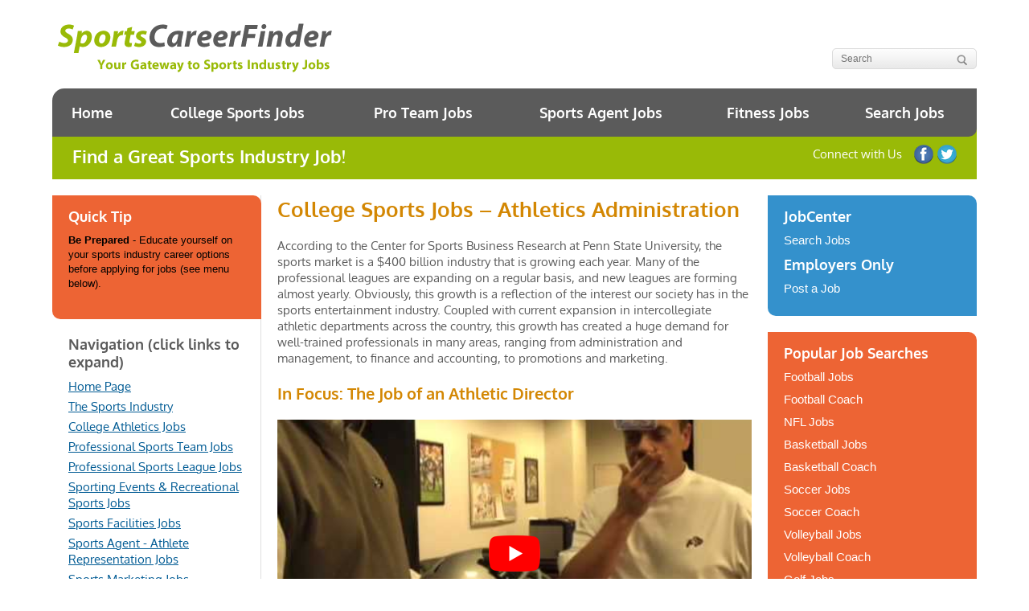

--- FILE ---
content_type: text/html; charset=UTF-8
request_url: https://www.sportscareerfinder.com/members/athletics-administration/
body_size: 28443
content:
<!DOCTYPE html>
<!--[if IE 7]>
<html class="ie ie7" lang="en-US">
<![endif]-->
<!--[if IE 8]>
<html class="ie ie8" lang="en-US">
<![endif]-->
<!--[if !(IE 7) | !(IE 8)  ]><!-->
<html lang="en-US">
<!--<![endif]-->
	<head>
<meta name="MobileOptimized" content="width" />
<meta name="HandheldFriendly" content="true" />
<meta name="generator" content="Drupal 9 (https://www.drupal.org)" />
<meta charset="UTF-8" /><script>if(navigator.userAgent.match(/MSIE|Internet Explorer/i)||navigator.userAgent.match(/Trident\/7\..*?rv:11/i)){var href=document.location.href;if(!href.match(/[?&]nowprocket/)){if(href.indexOf("?")==-1){if(href.indexOf("#")==-1){document.location.href=href+"?nowprocket=1"}else{document.location.href=href.replace("#","?nowprocket=1#")}}else{if(href.indexOf("#")==-1){document.location.href=href+"&nowprocket=1"}else{document.location.href=href.replace("#","&nowprocket=1#")}}}}</script><script>(()=>{class RocketLazyLoadScripts{constructor(){this.v="2.0.4",this.userEvents=["keydown","keyup","mousedown","mouseup","mousemove","mouseover","mouseout","touchmove","touchstart","touchend","touchcancel","wheel","click","dblclick","input"],this.attributeEvents=["onblur","onclick","oncontextmenu","ondblclick","onfocus","onmousedown","onmouseenter","onmouseleave","onmousemove","onmouseout","onmouseover","onmouseup","onmousewheel","onscroll","onsubmit"]}async t(){this.i(),this.o(),/iP(ad|hone)/.test(navigator.userAgent)&&this.h(),this.u(),this.l(this),this.m(),this.k(this),this.p(this),this._(),await Promise.all([this.R(),this.L()]),this.lastBreath=Date.now(),this.S(this),this.P(),this.D(),this.O(),this.M(),await this.C(this.delayedScripts.normal),await this.C(this.delayedScripts.defer),await this.C(this.delayedScripts.async),await this.T(),await this.F(),await this.j(),await this.A(),window.dispatchEvent(new Event("rocket-allScriptsLoaded")),this.everythingLoaded=!0,this.lastTouchEnd&&await new Promise(t=>setTimeout(t,500-Date.now()+this.lastTouchEnd)),this.I(),this.H(),this.U(),this.W()}i(){this.CSPIssue=sessionStorage.getItem("rocketCSPIssue"),document.addEventListener("securitypolicyviolation",t=>{this.CSPIssue||"script-src-elem"!==t.violatedDirective||"data"!==t.blockedURI||(this.CSPIssue=!0,sessionStorage.setItem("rocketCSPIssue",!0))},{isRocket:!0})}o(){window.addEventListener("pageshow",t=>{this.persisted=t.persisted,this.realWindowLoadedFired=!0},{isRocket:!0}),window.addEventListener("pagehide",()=>{this.onFirstUserAction=null},{isRocket:!0})}h(){let t;function e(e){t=e}window.addEventListener("touchstart",e,{isRocket:!0}),window.addEventListener("touchend",function i(o){o.changedTouches[0]&&t.changedTouches[0]&&Math.abs(o.changedTouches[0].pageX-t.changedTouches[0].pageX)<10&&Math.abs(o.changedTouches[0].pageY-t.changedTouches[0].pageY)<10&&o.timeStamp-t.timeStamp<200&&(window.removeEventListener("touchstart",e,{isRocket:!0}),window.removeEventListener("touchend",i,{isRocket:!0}),"INPUT"===o.target.tagName&&"text"===o.target.type||(o.target.dispatchEvent(new TouchEvent("touchend",{target:o.target,bubbles:!0})),o.target.dispatchEvent(new MouseEvent("mouseover",{target:o.target,bubbles:!0})),o.target.dispatchEvent(new PointerEvent("click",{target:o.target,bubbles:!0,cancelable:!0,detail:1,clientX:o.changedTouches[0].clientX,clientY:o.changedTouches[0].clientY})),event.preventDefault()))},{isRocket:!0})}q(t){this.userActionTriggered||("mousemove"!==t.type||this.firstMousemoveIgnored?"keyup"===t.type||"mouseover"===t.type||"mouseout"===t.type||(this.userActionTriggered=!0,this.onFirstUserAction&&this.onFirstUserAction()):this.firstMousemoveIgnored=!0),"click"===t.type&&t.preventDefault(),t.stopPropagation(),t.stopImmediatePropagation(),"touchstart"===this.lastEvent&&"touchend"===t.type&&(this.lastTouchEnd=Date.now()),"click"===t.type&&(this.lastTouchEnd=0),this.lastEvent=t.type,t.composedPath&&t.composedPath()[0].getRootNode()instanceof ShadowRoot&&(t.rocketTarget=t.composedPath()[0]),this.savedUserEvents.push(t)}u(){this.savedUserEvents=[],this.userEventHandler=this.q.bind(this),this.userEvents.forEach(t=>window.addEventListener(t,this.userEventHandler,{passive:!1,isRocket:!0})),document.addEventListener("visibilitychange",this.userEventHandler,{isRocket:!0})}U(){this.userEvents.forEach(t=>window.removeEventListener(t,this.userEventHandler,{passive:!1,isRocket:!0})),document.removeEventListener("visibilitychange",this.userEventHandler,{isRocket:!0}),this.savedUserEvents.forEach(t=>{(t.rocketTarget||t.target).dispatchEvent(new window[t.constructor.name](t.type,t))})}m(){const t="return false",e=Array.from(this.attributeEvents,t=>"data-rocket-"+t),i="["+this.attributeEvents.join("],[")+"]",o="[data-rocket-"+this.attributeEvents.join("],[data-rocket-")+"]",s=(e,i,o)=>{o&&o!==t&&(e.setAttribute("data-rocket-"+i,o),e["rocket"+i]=new Function("event",o),e.setAttribute(i,t))};new MutationObserver(t=>{for(const n of t)"attributes"===n.type&&(n.attributeName.startsWith("data-rocket-")||this.everythingLoaded?n.attributeName.startsWith("data-rocket-")&&this.everythingLoaded&&this.N(n.target,n.attributeName.substring(12)):s(n.target,n.attributeName,n.target.getAttribute(n.attributeName))),"childList"===n.type&&n.addedNodes.forEach(t=>{if(t.nodeType===Node.ELEMENT_NODE)if(this.everythingLoaded)for(const i of[t,...t.querySelectorAll(o)])for(const t of i.getAttributeNames())e.includes(t)&&this.N(i,t.substring(12));else for(const e of[t,...t.querySelectorAll(i)])for(const t of e.getAttributeNames())this.attributeEvents.includes(t)&&s(e,t,e.getAttribute(t))})}).observe(document,{subtree:!0,childList:!0,attributeFilter:[...this.attributeEvents,...e]})}I(){this.attributeEvents.forEach(t=>{document.querySelectorAll("[data-rocket-"+t+"]").forEach(e=>{this.N(e,t)})})}N(t,e){const i=t.getAttribute("data-rocket-"+e);i&&(t.setAttribute(e,i),t.removeAttribute("data-rocket-"+e))}k(t){Object.defineProperty(HTMLElement.prototype,"onclick",{get(){return this.rocketonclick||null},set(e){this.rocketonclick=e,this.setAttribute(t.everythingLoaded?"onclick":"data-rocket-onclick","this.rocketonclick(event)")}})}S(t){function e(e,i){let o=e[i];e[i]=null,Object.defineProperty(e,i,{get:()=>o,set(s){t.everythingLoaded?o=s:e["rocket"+i]=o=s}})}e(document,"onreadystatechange"),e(window,"onload"),e(window,"onpageshow");try{Object.defineProperty(document,"readyState",{get:()=>t.rocketReadyState,set(e){t.rocketReadyState=e},configurable:!0}),document.readyState="loading"}catch(t){console.log("WPRocket DJE readyState conflict, bypassing")}}l(t){this.originalAddEventListener=EventTarget.prototype.addEventListener,this.originalRemoveEventListener=EventTarget.prototype.removeEventListener,this.savedEventListeners=[],EventTarget.prototype.addEventListener=function(e,i,o){o&&o.isRocket||!t.B(e,this)&&!t.userEvents.includes(e)||t.B(e,this)&&!t.userActionTriggered||e.startsWith("rocket-")||t.everythingLoaded?t.originalAddEventListener.call(this,e,i,o):(t.savedEventListeners.push({target:this,remove:!1,type:e,func:i,options:o}),"mouseenter"!==e&&"mouseleave"!==e||t.originalAddEventListener.call(this,e,t.savedUserEvents.push,o))},EventTarget.prototype.removeEventListener=function(e,i,o){o&&o.isRocket||!t.B(e,this)&&!t.userEvents.includes(e)||t.B(e,this)&&!t.userActionTriggered||e.startsWith("rocket-")||t.everythingLoaded?t.originalRemoveEventListener.call(this,e,i,o):t.savedEventListeners.push({target:this,remove:!0,type:e,func:i,options:o})}}J(t,e){this.savedEventListeners=this.savedEventListeners.filter(i=>{let o=i.type,s=i.target||window;return e!==o||t!==s||(this.B(o,s)&&(i.type="rocket-"+o),this.$(i),!1)})}H(){EventTarget.prototype.addEventListener=this.originalAddEventListener,EventTarget.prototype.removeEventListener=this.originalRemoveEventListener,this.savedEventListeners.forEach(t=>this.$(t))}$(t){t.remove?this.originalRemoveEventListener.call(t.target,t.type,t.func,t.options):this.originalAddEventListener.call(t.target,t.type,t.func,t.options)}p(t){let e;function i(e){return t.everythingLoaded?e:e.split(" ").map(t=>"load"===t||t.startsWith("load.")?"rocket-jquery-load":t).join(" ")}function o(o){function s(e){const s=o.fn[e];o.fn[e]=o.fn.init.prototype[e]=function(){return this[0]===window&&t.userActionTriggered&&("string"==typeof arguments[0]||arguments[0]instanceof String?arguments[0]=i(arguments[0]):"object"==typeof arguments[0]&&Object.keys(arguments[0]).forEach(t=>{const e=arguments[0][t];delete arguments[0][t],arguments[0][i(t)]=e})),s.apply(this,arguments),this}}if(o&&o.fn&&!t.allJQueries.includes(o)){const e={DOMContentLoaded:[],"rocket-DOMContentLoaded":[]};for(const t in e)document.addEventListener(t,()=>{e[t].forEach(t=>t())},{isRocket:!0});o.fn.ready=o.fn.init.prototype.ready=function(i){function s(){parseInt(o.fn.jquery)>2?setTimeout(()=>i.bind(document)(o)):i.bind(document)(o)}return"function"==typeof i&&(t.realDomReadyFired?!t.userActionTriggered||t.fauxDomReadyFired?s():e["rocket-DOMContentLoaded"].push(s):e.DOMContentLoaded.push(s)),o([])},s("on"),s("one"),s("off"),t.allJQueries.push(o)}e=o}t.allJQueries=[],o(window.jQuery),Object.defineProperty(window,"jQuery",{get:()=>e,set(t){o(t)}})}P(){const t=new Map;document.write=document.writeln=function(e){const i=document.currentScript,o=document.createRange(),s=i.parentElement;let n=t.get(i);void 0===n&&(n=i.nextSibling,t.set(i,n));const c=document.createDocumentFragment();o.setStart(c,0),c.appendChild(o.createContextualFragment(e)),s.insertBefore(c,n)}}async R(){return new Promise(t=>{this.userActionTriggered?t():this.onFirstUserAction=t})}async L(){return new Promise(t=>{document.addEventListener("DOMContentLoaded",()=>{this.realDomReadyFired=!0,t()},{isRocket:!0})})}async j(){return this.realWindowLoadedFired?Promise.resolve():new Promise(t=>{window.addEventListener("load",t,{isRocket:!0})})}M(){this.pendingScripts=[];this.scriptsMutationObserver=new MutationObserver(t=>{for(const e of t)e.addedNodes.forEach(t=>{"SCRIPT"!==t.tagName||t.noModule||t.isWPRocket||this.pendingScripts.push({script:t,promise:new Promise(e=>{const i=()=>{const i=this.pendingScripts.findIndex(e=>e.script===t);i>=0&&this.pendingScripts.splice(i,1),e()};t.addEventListener("load",i,{isRocket:!0}),t.addEventListener("error",i,{isRocket:!0}),setTimeout(i,1e3)})})})}),this.scriptsMutationObserver.observe(document,{childList:!0,subtree:!0})}async F(){await this.X(),this.pendingScripts.length?(await this.pendingScripts[0].promise,await this.F()):this.scriptsMutationObserver.disconnect()}D(){this.delayedScripts={normal:[],async:[],defer:[]},document.querySelectorAll("script[type$=rocketlazyloadscript]").forEach(t=>{t.hasAttribute("data-rocket-src")?t.hasAttribute("async")&&!1!==t.async?this.delayedScripts.async.push(t):t.hasAttribute("defer")&&!1!==t.defer||"module"===t.getAttribute("data-rocket-type")?this.delayedScripts.defer.push(t):this.delayedScripts.normal.push(t):this.delayedScripts.normal.push(t)})}async _(){await this.L();let t=[];document.querySelectorAll("script[type$=rocketlazyloadscript][data-rocket-src]").forEach(e=>{let i=e.getAttribute("data-rocket-src");if(i&&!i.startsWith("data:")){i.startsWith("//")&&(i=location.protocol+i);try{const o=new URL(i).origin;o!==location.origin&&t.push({src:o,crossOrigin:e.crossOrigin||"module"===e.getAttribute("data-rocket-type")})}catch(t){}}}),t=[...new Map(t.map(t=>[JSON.stringify(t),t])).values()],this.Y(t,"preconnect")}async G(t){if(await this.K(),!0!==t.noModule||!("noModule"in HTMLScriptElement.prototype))return new Promise(e=>{let i;function o(){(i||t).setAttribute("data-rocket-status","executed"),e()}try{if(navigator.userAgent.includes("Firefox/")||""===navigator.vendor||this.CSPIssue)i=document.createElement("script"),[...t.attributes].forEach(t=>{let e=t.nodeName;"type"!==e&&("data-rocket-type"===e&&(e="type"),"data-rocket-src"===e&&(e="src"),i.setAttribute(e,t.nodeValue))}),t.text&&(i.text=t.text),t.nonce&&(i.nonce=t.nonce),i.hasAttribute("src")?(i.addEventListener("load",o,{isRocket:!0}),i.addEventListener("error",()=>{i.setAttribute("data-rocket-status","failed-network"),e()},{isRocket:!0}),setTimeout(()=>{i.isConnected||e()},1)):(i.text=t.text,o()),i.isWPRocket=!0,t.parentNode.replaceChild(i,t);else{const i=t.getAttribute("data-rocket-type"),s=t.getAttribute("data-rocket-src");i?(t.type=i,t.removeAttribute("data-rocket-type")):t.removeAttribute("type"),t.addEventListener("load",o,{isRocket:!0}),t.addEventListener("error",i=>{this.CSPIssue&&i.target.src.startsWith("data:")?(console.log("WPRocket: CSP fallback activated"),t.removeAttribute("src"),this.G(t).then(e)):(t.setAttribute("data-rocket-status","failed-network"),e())},{isRocket:!0}),s?(t.fetchPriority="high",t.removeAttribute("data-rocket-src"),t.src=s):t.src="data:text/javascript;base64,"+window.btoa(unescape(encodeURIComponent(t.text)))}}catch(i){t.setAttribute("data-rocket-status","failed-transform"),e()}});t.setAttribute("data-rocket-status","skipped")}async C(t){const e=t.shift();return e?(e.isConnected&&await this.G(e),this.C(t)):Promise.resolve()}O(){this.Y([...this.delayedScripts.normal,...this.delayedScripts.defer,...this.delayedScripts.async],"preload")}Y(t,e){this.trash=this.trash||[];let i=!0;var o=document.createDocumentFragment();t.forEach(t=>{const s=t.getAttribute&&t.getAttribute("data-rocket-src")||t.src;if(s&&!s.startsWith("data:")){const n=document.createElement("link");n.href=s,n.rel=e,"preconnect"!==e&&(n.as="script",n.fetchPriority=i?"high":"low"),t.getAttribute&&"module"===t.getAttribute("data-rocket-type")&&(n.crossOrigin=!0),t.crossOrigin&&(n.crossOrigin=t.crossOrigin),t.integrity&&(n.integrity=t.integrity),t.nonce&&(n.nonce=t.nonce),o.appendChild(n),this.trash.push(n),i=!1}}),document.head.appendChild(o)}W(){this.trash.forEach(t=>t.remove())}async T(){try{document.readyState="interactive"}catch(t){}this.fauxDomReadyFired=!0;try{await this.K(),this.J(document,"readystatechange"),document.dispatchEvent(new Event("rocket-readystatechange")),await this.K(),document.rocketonreadystatechange&&document.rocketonreadystatechange(),await this.K(),this.J(document,"DOMContentLoaded"),document.dispatchEvent(new Event("rocket-DOMContentLoaded")),await this.K(),this.J(window,"DOMContentLoaded"),window.dispatchEvent(new Event("rocket-DOMContentLoaded"))}catch(t){console.error(t)}}async A(){try{document.readyState="complete"}catch(t){}try{await this.K(),this.J(document,"readystatechange"),document.dispatchEvent(new Event("rocket-readystatechange")),await this.K(),document.rocketonreadystatechange&&document.rocketonreadystatechange(),await this.K(),this.J(window,"load"),window.dispatchEvent(new Event("rocket-load")),await this.K(),window.rocketonload&&window.rocketonload(),await this.K(),this.allJQueries.forEach(t=>t(window).trigger("rocket-jquery-load")),await this.K(),this.J(window,"pageshow");const t=new Event("rocket-pageshow");t.persisted=this.persisted,window.dispatchEvent(t),await this.K(),window.rocketonpageshow&&window.rocketonpageshow({persisted:this.persisted})}catch(t){console.error(t)}}async K(){Date.now()-this.lastBreath>45&&(await this.X(),this.lastBreath=Date.now())}async X(){return document.hidden?new Promise(t=>setTimeout(t)):new Promise(t=>requestAnimationFrame(t))}B(t,e){return e===document&&"readystatechange"===t||(e===document&&"DOMContentLoaded"===t||(e===window&&"DOMContentLoaded"===t||(e===window&&"load"===t||e===window&&"pageshow"===t)))}static run(){(new RocketLazyLoadScripts).t()}}RocketLazyLoadScripts.run()})();</script>
		
		<meta name="viewport" content="width=device-width" />
		<title>College Sports Jobs - Athletics Administration - SportsCareerFinder</title>
<link data-rocket-prefetch href="https://cs.iubenda.com" rel="dns-prefetch">
<link data-rocket-prefetch href="https://cdn.iubenda.com" rel="dns-prefetch">
<link data-rocket-prefetch href="https://www.googletagmanager.com" rel="dns-prefetch">
<link data-rocket-prefetch href="https://fonts.googleapis.com" rel="dns-prefetch">
<link data-rocket-prefetch href="https://fonts.gstatic.com" rel="dns-prefetch">
<link data-rocket-preload as="style" href="https://fonts.googleapis.com/css?family=Oxygen%3A400%2C700&#038;display=swap" rel="preload">
<link href="https://fonts.googleapis.com/css?family=Oxygen%3A400%2C700&#038;display=swap" media="print" onload="this.media=&#039;all&#039;" rel="stylesheet">
<style id="wpr-usedcss">@font-face{font-display:swap;font-family:Oxygen;font-style:normal;font-weight:400;src:url(https://fonts.gstatic.com/s/oxygen/v15/2sDfZG1Wl4LcnbuKjk0m.woff2) format('woff2');unicode-range:U+0000-00FF,U+0131,U+0152-0153,U+02BB-02BC,U+02C6,U+02DA,U+02DC,U+0304,U+0308,U+0329,U+2000-206F,U+2074,U+20AC,U+2122,U+2191,U+2193,U+2212,U+2215,U+FEFF,U+FFFD}@font-face{font-display:swap;font-family:Oxygen;font-style:normal;font-weight:700;src:url(https://fonts.gstatic.com/s/oxygen/v15/2sDcZG1Wl4LcnbuCNWgzaGW5.woff2) format('woff2');unicode-range:U+0000-00FF,U+0131,U+0152-0153,U+02BB-02BC,U+02C6,U+02DA,U+02DC,U+0304,U+0308,U+0329,U+2000-206F,U+2074,U+20AC,U+2122,U+2191,U+2193,U+2212,U+2215,U+FEFF,U+FFFD}img.emoji{display:inline!important;border:none!important;box-shadow:none!important;height:1em!important;width:1em!important;margin:0 .07em!important;vertical-align:-.1em!important;background:0 0!important;padding:0!important}:where(.wp-block-button__link){border-radius:9999px;box-shadow:none;padding:calc(.667em + 2px) calc(1.333em + 2px);text-decoration:none}:where(.wp-block-calendar table:not(.has-background) th){background:#ddd}:where(.wp-block-columns.has-background){padding:1.25em 2.375em}:where(.wp-block-post-comments input[type=submit]){border:none}:where(.wp-block-file__button){border-radius:2em;padding:.5em 1em}:where(.wp-block-file__button):is(a):active,:where(.wp-block-file__button):is(a):focus,:where(.wp-block-file__button):is(a):hover,:where(.wp-block-file__button):is(a):visited{box-shadow:none;color:#fff;opacity:.85;text-decoration:none}ol,ul{box-sizing:border-box}:where(.wp-block-navigation.has-background .wp-block-navigation-item a:not(.wp-element-button)),:where(.wp-block-navigation.has-background .wp-block-navigation-submenu a:not(.wp-element-button)){padding:.5em 1em}:where(.wp-block-navigation .wp-block-navigation__submenu-container .wp-block-navigation-item a:not(.wp-element-button)),:where(.wp-block-navigation .wp-block-navigation__submenu-container .wp-block-navigation-submenu a:not(.wp-element-button)),:where(.wp-block-navigation .wp-block-navigation__submenu-container .wp-block-navigation-submenu button.wp-block-navigation-item__content),:where(.wp-block-navigation .wp-block-navigation__submenu-container .wp-block-pages-list__item button.wp-block-navigation-item__content){padding:.5em 1em}:where(p.has-text-color:not(.has-link-color)) a{color:inherit}:where(.wp-block-search__button){border:1px solid #ccc;padding:.375em .625em}:where(.wp-block-search__button-inside .wp-block-search__inside-wrapper){border:1px solid #949494;padding:4px}:where(.wp-block-search__button-inside .wp-block-search__inside-wrapper) .wp-block-search__input{border:none;border-radius:0;padding:0 0 0 .25em}:where(.wp-block-search__button-inside .wp-block-search__inside-wrapper) .wp-block-search__input:focus{outline:0}:where(.wp-block-search__button-inside .wp-block-search__inside-wrapper) :where(.wp-block-search__button){padding:.125em .5em}:where(pre.wp-block-verse){font-family:inherit}:root{--wp--preset--font-size--normal:16px;--wp--preset--font-size--huge:42px}html :where(.has-border-color){border-style:solid}html :where([style*=border-top-color]){border-top-style:solid}html :where([style*=border-right-color]){border-right-style:solid}html :where([style*=border-bottom-color]){border-bottom-style:solid}html :where([style*=border-left-color]){border-left-style:solid}html :where([style*=border-width]){border-style:solid}html :where([style*=border-top-width]){border-top-style:solid}html :where([style*=border-right-width]){border-right-style:solid}html :where([style*=border-bottom-width]){border-bottom-style:solid}html :where([style*=border-left-width]){border-left-style:solid}html :where(img[class*=wp-image-]){height:auto;max-width:100%}figure{margin:0 0 1em}html :where(.is-position-sticky){--wp-admin--admin-bar--position-offset:var(--wp-admin--admin-bar--height,0px)}@media screen and (max-width:600px){html :where(.is-position-sticky){--wp-admin--admin-bar--position-offset:0px}}body{--wp--preset--color--black:#000000;--wp--preset--color--cyan-bluish-gray:#abb8c3;--wp--preset--color--white:#ffffff;--wp--preset--color--pale-pink:#f78da7;--wp--preset--color--vivid-red:#cf2e2e;--wp--preset--color--luminous-vivid-orange:#ff6900;--wp--preset--color--luminous-vivid-amber:#fcb900;--wp--preset--color--light-green-cyan:#7bdcb5;--wp--preset--color--vivid-green-cyan:#00d084;--wp--preset--color--pale-cyan-blue:#8ed1fc;--wp--preset--color--vivid-cyan-blue:#0693e3;--wp--preset--color--vivid-purple:#9b51e0;--wp--preset--gradient--vivid-cyan-blue-to-vivid-purple:linear-gradient(135deg,rgba(6, 147, 227, 1) 0%,rgb(155, 81, 224) 100%);--wp--preset--gradient--light-green-cyan-to-vivid-green-cyan:linear-gradient(135deg,rgb(122, 220, 180) 0%,rgb(0, 208, 130) 100%);--wp--preset--gradient--luminous-vivid-amber-to-luminous-vivid-orange:linear-gradient(135deg,rgba(252, 185, 0, 1) 0%,rgba(255, 105, 0, 1) 100%);--wp--preset--gradient--luminous-vivid-orange-to-vivid-red:linear-gradient(135deg,rgba(255, 105, 0, 1) 0%,rgb(207, 46, 46) 100%);--wp--preset--gradient--very-light-gray-to-cyan-bluish-gray:linear-gradient(135deg,rgb(238, 238, 238) 0%,rgb(169, 184, 195) 100%);--wp--preset--gradient--cool-to-warm-spectrum:linear-gradient(135deg,rgb(74, 234, 220) 0%,rgb(151, 120, 209) 20%,rgb(207, 42, 186) 40%,rgb(238, 44, 130) 60%,rgb(251, 105, 98) 80%,rgb(254, 248, 76) 100%);--wp--preset--gradient--blush-light-purple:linear-gradient(135deg,rgb(255, 206, 236) 0%,rgb(152, 150, 240) 100%);--wp--preset--gradient--blush-bordeaux:linear-gradient(135deg,rgb(254, 205, 165) 0%,rgb(254, 45, 45) 50%,rgb(107, 0, 62) 100%);--wp--preset--gradient--luminous-dusk:linear-gradient(135deg,rgb(255, 203, 112) 0%,rgb(199, 81, 192) 50%,rgb(65, 88, 208) 100%);--wp--preset--gradient--pale-ocean:linear-gradient(135deg,rgb(255, 245, 203) 0%,rgb(182, 227, 212) 50%,rgb(51, 167, 181) 100%);--wp--preset--gradient--electric-grass:linear-gradient(135deg,rgb(202, 248, 128) 0%,rgb(113, 206, 126) 100%);--wp--preset--gradient--midnight:linear-gradient(135deg,rgb(2, 3, 129) 0%,rgb(40, 116, 252) 100%);--wp--preset--duotone--dark-grayscale:url('#wp-duotone-dark-grayscale');--wp--preset--duotone--grayscale:url('#wp-duotone-grayscale');--wp--preset--duotone--purple-yellow:url('#wp-duotone-purple-yellow');--wp--preset--duotone--blue-red:url('#wp-duotone-blue-red');--wp--preset--duotone--midnight:url('#wp-duotone-midnight');--wp--preset--duotone--magenta-yellow:url('#wp-duotone-magenta-yellow');--wp--preset--duotone--purple-green:url('#wp-duotone-purple-green');--wp--preset--duotone--blue-orange:url('#wp-duotone-blue-orange');--wp--preset--font-size--small:13px;--wp--preset--font-size--medium:20px;--wp--preset--font-size--large:36px;--wp--preset--font-size--x-large:42px;--wp--preset--spacing--20:0.44rem;--wp--preset--spacing--30:0.67rem;--wp--preset--spacing--40:1rem;--wp--preset--spacing--50:1.5rem;--wp--preset--spacing--60:2.25rem;--wp--preset--spacing--70:3.38rem;--wp--preset--spacing--80:5.06rem;--wp--preset--shadow--natural:6px 6px 9px rgba(0, 0, 0, .2);--wp--preset--shadow--deep:12px 12px 50px rgba(0, 0, 0, .4);--wp--preset--shadow--sharp:6px 6px 0px rgba(0, 0, 0, .2);--wp--preset--shadow--outlined:6px 6px 0px -3px rgba(255, 255, 255, 1),6px 6px rgba(0, 0, 0, 1);--wp--preset--shadow--crisp:6px 6px 0px rgba(0, 0, 0, 1)}:where(.is-layout-flex){gap:.5em}:where(.wp-block-columns.is-layout-flex){gap:2em}.mfp-bg{top:0;left:0;width:100%;height:100%;z-index:1042;overflow:hidden;position:fixed;background:#0b0b0b;opacity:.8}.mfp-wrap{top:0;left:0;width:100%;height:100%;z-index:1043;position:fixed;outline:0!important;-webkit-backface-visibility:hidden}.mfp-container{text-align:center;position:absolute;width:100%;height:100%;left:0;top:0;padding:0 8px;-webkit-box-sizing:border-box;-moz-box-sizing:border-box;box-sizing:border-box}.mfp-container:before{content:'';display:inline-block;height:100%;vertical-align:middle}.mfp-align-top .mfp-container:before{display:none}.mfp-content{position:relative;display:inline-block;vertical-align:middle;margin:0 auto;text-align:left;z-index:1045}.mfp-ajax-holder .mfp-content,.mfp-inline-holder .mfp-content{width:100%;cursor:auto}.mfp-ajax-cur{cursor:progress}.mfp-zoom-out-cur,.mfp-zoom-out-cur .mfp-image-holder .mfp-close{cursor:-moz-zoom-out;cursor:-webkit-zoom-out;cursor:zoom-out}.mfp-zoom{cursor:pointer;cursor:-webkit-zoom-in;cursor:-moz-zoom-in;cursor:zoom-in}.mfp-auto-cursor .mfp-content{cursor:auto}.mfp-arrow,.mfp-close,.mfp-counter,.mfp-preloader{-webkit-user-select:none;-moz-user-select:none;user-select:none}.mfp-loading.mfp-figure{display:none}.mfp-hide{display:none!important}.mfp-preloader{color:#ccc;position:absolute;top:50%;width:auto;text-align:center;margin-top:-.8em;left:8px;right:8px;z-index:1044}.mfp-preloader a{color:#ccc}.mfp-preloader a:hover{color:#fff}.mfp-s-ready .mfp-preloader{display:none}.mfp-s-error .mfp-content{display:none}button.mfp-arrow,button.mfp-close{overflow:visible;cursor:pointer;background:0 0;border:0;-webkit-appearance:none;display:block;outline:0;padding:0;z-index:1046;-webkit-box-shadow:none;box-shadow:none}button::-moz-focus-inner{padding:0;border:0}.mfp-close{width:44px;height:44px;line-height:44px;position:absolute;right:0;top:0;text-decoration:none;text-align:center;opacity:.65;padding:0 0 18px 10px;color:#fff;font-style:normal;font-size:28px;font-family:Arial,Baskerville,monospace}.mfp-close:focus,.mfp-close:hover{opacity:1}.mfp-close:active{top:1px}.mfp-close-btn-in .mfp-close{color:#333}.mfp-iframe-holder .mfp-close,.mfp-image-holder .mfp-close{color:#fff;right:-6px;text-align:right;padding-right:6px;width:100%}.mfp-counter{position:absolute;top:0;right:0;color:#ccc;font-size:12px;line-height:18px}.mfp-arrow{position:absolute;opacity:.65;margin:0;top:50%;margin-top:-55px;padding:0;width:90px;height:110px;-webkit-tap-highlight-color:transparent}.mfp-arrow:active{margin-top:-54px}.mfp-arrow:focus,.mfp-arrow:hover{opacity:1}.mfp-arrow .mfp-a,.mfp-arrow .mfp-b,.mfp-arrow:after,.mfp-arrow:before{content:'';display:block;width:0;height:0;position:absolute;left:0;top:0;margin-top:35px;margin-left:35px;border:inset transparent}.mfp-arrow .mfp-a,.mfp-arrow:after{border-top-width:13px;border-bottom-width:13px;top:8px}.mfp-arrow .mfp-b,.mfp-arrow:before{border-top-width:21px;border-bottom-width:21px}.mfp-arrow-left{left:0}.mfp-arrow-left .mfp-a,.mfp-arrow-left:after{border-right:17px solid #fff;margin-left:31px}.mfp-arrow-left .mfp-b,.mfp-arrow-left:before{margin-left:25px;border-right:27px solid #3f3f3f}.mfp-arrow-right{right:0}.mfp-arrow-right .mfp-a,.mfp-arrow-right:after{border-left:17px solid #fff;margin-left:39px}.mfp-arrow-right .mfp-b,.mfp-arrow-right:before{border-left:27px solid #3f3f3f}.mfp-iframe-holder{padding-top:40px;padding-bottom:40px}.mfp-iframe-holder .mfp-content{line-height:0;width:100%;max-width:900px}.mfp-iframe-holder .mfp-close{top:-40px}.mfp-iframe-scaler{width:100%;height:0;overflow:hidden;padding-top:56.25%}.mfp-iframe-scaler iframe{position:absolute;display:block;top:0;left:0;width:100%;height:100%;box-shadow:0 0 8px rgba(0,0,0,.6);background:#000}img.mfp-img{width:auto;max-width:100%;height:auto;display:block;line-height:0;-webkit-box-sizing:border-box;-moz-box-sizing:border-box;box-sizing:border-box;padding:40px 0;margin:0 auto}.mfp-figure{line-height:0}.mfp-figure:after{content:'';position:absolute;left:0;top:40px;bottom:40px;display:block;right:0;width:auto;height:auto;z-index:-1;box-shadow:0 0 8px rgba(0,0,0,.6);background:#444}.mfp-figure small{color:#bdbdbd;display:block;font-size:12px;line-height:14px}.mfp-figure figure{margin:0}.mfp-bottom-bar{margin-top:-36px;position:absolute;top:100%;left:0;width:100%;cursor:auto}.mfp-title{text-align:left;line-height:18px;color:#f3f3f3;word-wrap:break-word;padding-right:36px}.mfp-image-holder .mfp-content{max-width:100%}.mfp-gallery .mfp-image-holder .mfp-figure{cursor:pointer}@media screen and (max-width:800px) and (orientation:landscape),screen and (max-height:300px){.mfp-img-mobile .mfp-image-holder{padding-left:0;padding-right:0}.mfp-img-mobile img.mfp-img{padding:0}.mfp-img-mobile .mfp-figure:after{top:0;bottom:0}.mfp-img-mobile .mfp-figure small{display:inline;margin-left:5px}.mfp-img-mobile .mfp-bottom-bar{background:rgba(0,0,0,.6);bottom:0;margin:0;top:auto;padding:3px 5px;position:fixed;-webkit-box-sizing:border-box;-moz-box-sizing:border-box;box-sizing:border-box}.mfp-img-mobile .mfp-bottom-bar:empty{padding:0}.mfp-img-mobile .mfp-counter{right:5px;top:3px}.mfp-img-mobile .mfp-close{top:0;right:0;width:35px;height:35px;line-height:35px;background:rgba(0,0,0,.6);position:fixed;text-align:center;padding:0}}@media all and (max-width:900px){.mfp-arrow{-webkit-transform:scale(.75);transform:scale(.75)}.mfp-arrow-left{-webkit-transform-origin:0;transform-origin:0}.mfp-arrow-right{-webkit-transform-origin:100%;transform-origin:100%}.mfp-container{padding-left:6px;padding-right:6px}}.mfp-ie7 .mfp-img{padding:0}.mfp-ie7 .mfp-bottom-bar{width:600px;left:50%;margin-left:-300px;margin-top:5px;padding-bottom:5px}.mfp-ie7 .mfp-container{padding:0}.mfp-ie7 .mfp-content{padding-top:44px}.mfp-ie7 .mfp-close{top:0;right:0;padding-top:0}*,:after,:before{-webkit-box-sizing:border-box;-moz-box-sizing:border-box;box-sizing:border-box}html{font-size:62.5%;-webkit-text-size-adjust:none}body,html{margin:0;padding:0;background:#fff}body{font-family:Oxygen,Arial,Verdana,Sans-Serif;font-size:15px;line-height:20px;color:#5b5b5b}form{margin:0;padding:0}img{border:0}p{margin:0 0 20px}a{color:#015b94}a:hover{color:#000}.S1,.S2,.S3,.S4,h1,h2{line-height:normal}.S1,h1{margin:0 0 20px;font-size:26px;font-weight:700;line-height:normal;color:#d38703}.S2,h2{margin:0 0 20px;font-size:20px;font-weight:700;color:#d38703}.S3{margin:0 0 10px;font-size:18px;font-weight:700;color:#d38703}.S4{margin:0 0 5px;font-size:15px;font-weight:400;color:#171717}.clear{clear:both;height:0;font-size:1px;line-height:0;display:block}.clearfix{zoom:1}.clearfix:after{content:".";display:block;height:0;clear:both;visibility:hidden}.hidden{height:1px;left:-10000px;overflow:hidden;position:absolute;top:auto;width:1px}a#skip,a#skip:hover,a#skip:visited{position:absolute;left:0;top:-500px;width:1px;height:1px;overflow:hidden}a#skip:active,a#skip:focus{position:static;width:auto;height:auto}nav ul{margin:0;padding:0;list-style-type:none}img.left,p.left{float:left;margin:5px 20px 10px 0;display:block}img.right,p.right{float:right;margin:5px 0 10px 20px;display:block}#master{max-width:1190px;min-width:320px;margin:0 auto;padding:0 20px;overflow:hidden}#header{position:relative;min-height:110px}#header .logo{position:absolute;top:25px;left:0}#header .logo img{display:block;max-width:100%;margin:0 auto}#header .search{position:absolute;top:60px;right:0;width:180px;margin:0}#header .S1,#header h1{font-size:32px;color:#3491cc;position:absolute;top:55px;left:360px}#header .member-actions{margin:0 0 10px;display:none}#header .member-actions a{float:left;width:49%;text-decoration:none;padding:10px 25px 10px 10px}#header .member-actions a:after{right:10px;top:14px}#header .member-actions a.login{float:right}#banner{margin:0 0 20px}#banner nav{margin:0 0 -10px;background:#5b5b5b;font-size:18px;line-height:20px;border-radius:15px 0 10px 0;position:relative;font-weight:700;z-index:101}#banner nav .menu>div{display:table;width:100%}#banner nav ul{display:table-row}#banner nav li{text-align:center;display:table-cell;padding:20px 10px;vertical-align:middle;position:relative}#banner nav a{color:#fff;text-decoration:none;position:relative;display:block}#banner nav a:hover{color:#d38703}#banner nav li.on a:after{display:block;content:"";position:absolute;bottom:-20px;left:50%;margin-left:-10px;width:21px;height:11px;background:url(https://www.sportscareerfinder.com/core/views/31c9005151/images/layout/nav-indicator.png) no-repeat #d38703}#banner nav ul ul{display:none;position:absolute;top:60px;left:0;background:#5b5b5b;font-size:16px;width:200px;font-weight:400}#banner nav ul ul li{display:block;text-align:left;padding:0;border-top:1px solid #7c7c7c}#banner nav ul ul a{padding:10px 20px}#banner .toggle-menu{display:none;position:relative;padding:20px}#banner .toggle-menu span{border:3px solid #fff;border-width:3px 0;width:25px;height:17px;position:absolute;top:21px;right:20px}#banner .toggle-menu:hover span{border-color:#000}#banner .toggle-menu span:after{position:absolute;top:4px;width:25px;height:3px;background:#fff;content:"";display:block}#banner .toggle-menu:hover span:after{background-color:#000}#banner .banner{background:#d38703;padding:20px 25px 10px}#banner .banner h1{margin:0;font-size:26px;line-height:normal;color:#fff}#banner .breadcrumbs{float:left;font-size:12px;line-height:normal;color:#fff;margin:5px 0 0}#banner .breadcrumbs a{color:#fff;text-decoration:none}#banner .connect{float:right}#banner .social a{width:24px;height:24px;min-height:1px;font-size:1px;line-height:1px;text-indent:-10000px;padding:0;display:block}#banner .social li{float:left;margin:0 0 0 5px}#banner .social .label{font-family:Oxygen,Arial,Verdana,Sans-Serif;font-size:15px;color:#fff;margin:2px 10px 0 0}#banner .social .facebook a{background-position:-6px -144px}#banner .social .twitter a{background-position:-6px -168px}#banner .social .google a{background-position:-6px -192px}#banner .member-welcome{float:left;color:#fff;font-size:18px;line-height:normal}#banner .member-welcome strong{font-size:22px}#banner .search-wrapper{padding:0 20px;display:none}#banner form.search input[type=text]{padding-top:10px;padding-bottom:10px}#banner form.search input[type=submit]{width:30px;height:30px;top:3px;right:5px;background-position:center center}#footer{border-top:10px solid #d38703;background:#5b5b5b;border-radius:0 0 15px 15px;padding:20px 30px 20px 0;font-size:15px;line-height:normal;color:#fff}#footer a{color:#fff;text-decoration:none}#footer a:hover{text-decoration:underline}#footer>div>div>div{overflow:hidden}#footer ul{float:left;width:25%;padding:0 20px 9999px 30px;margin:0 0 -9999px;background:url(https://www.sportscareerfinder.com/core/views/31c9005151/images/layout/bg-footer-dot.gif) left top repeat-y;list-style-type:none}#footer li{margin:0 0 10px}#footer ul:first-child{background-image:none}#master-footer{padding:10px 0;font-size:13px;line-height:normal;text-align:center;color:#7f836d}#body{min-height:400px;margin:0 0 20px;position:relative}#body>div>div{float:left;margin-left:-280px;position:relative;right:100%;width:200%}#body>div>div>div{float:left;left:560px;margin-left:-50%;position:relative;width:100%}.sidebar{float:right;width:280px;padding:0 40px 0 0;position:relative}.content-center-wrapper{float:left;position:relative;right:280px;width:50%}.content-center{left:200%;margin:0 280px;overflow:hidden;position:relative}.content-center img{max-width:100%}.sidebar.right{float:right;left:50%;position:relative;margin:0;padding:0 0 0 20px}.section-front:before{position:absolute;content:"";display:block;width:1px;background:#dfdfdf;top:0;right:20px;bottom:0}.section-front .sidebar{padding-left:20px}.block{padding:15px 20px;margin:0 0 15px;font-family:Arial,Verdana,Sans-Serif;font-size:13px;line-height:18px;color:#000;border-radius:0 10px 0 10px}.block .S4{margin:0 0 10px;color:#fff;font-family:Oxygen,Arial,Verdana,Sans-Serif;font-size:18px;line-height:normal}.block a{color:#fff;text-decoration:none}.block a:hover{color:#000}.block.accent-1{background:#3491cc}.block.accent-2{background:#ed6434}.links-block .S4{font-weight:700}.links-block ul{margin:0;padding:0;list-style-type:none;font-size:15px}.links-block li{margin:0 0 10px}.connect-block{background:#99bb08}.link-btn,a.link-btn{display:inline-block;background:#3491cc;padding:5px 45px 5px 20px;font-size:15px;font-weight:700;color:#fff;border-radius:5px;position:relative;line-height:normal}.link-btn:after,a.link-btn:after{position:absolute;top:9px;right:20px;content:"";width:15px;height:15px;background:url(https://www.sportscareerfinder.com/core/views/31c9005151/images/layout/white-circle-arrow.png) no-repeat}.link-btn:hover,a.link-btn:hover{color:#000}.link-btn:hover:after,a.link-btn:hover:after{background-image:url(https://www.sportscareerfinder.com/core/views/31c9005151/images/layout/black-circle-arrow.png)}.seal img{display:block;margin:50px auto}img.border{display:block;background:#fff;padding:4px;border:1px solid #dfdfdf}.stat-block{font-size:15px;line-height:normal;padding:0 0 10px;margin:0 0 10px;border-bottom:1px solid #dfdfdf}.stat-block .S4{margin:0;font-size:18px}.stat-block a{color:#5b5b5b;text-decoration:none}ul.stats{margin:5px 0;padding:0;list-style-type:none;font-size:15px;font-weight:700;line-height:normal}ul.stats li{margin:0 0 5px}ul.social{margin:0;padding:0;list-style-type:none;font-family:Arial,Verdana,Sans-Serif;font-size:15px;line-height:normal}ul.social li{margin:0 0 10px}ul.social li a{display:inline-block;padding:0 0 0 45px;background:url(https://www.sportscareerfinder.com/core/views/31c9005151/images/icons/social-icons.png) no-repeat;min-height:36px;vertical-align:middle}ul.social li.twitter a{background-position:0 -36px}ul.social li.google a{background-position:0 -72px}.message{padding:10px;margin:0 0 20px;font-weight:700;color:#000}.message p:last-child{margin:0}.message.error{background:#fcc}.message.status{background:#f5faf5}ul.arrow{margin:0 0 10px;padding:0 0 0 20px;list-style-type:none;text-align:left}ul.arrow li{margin:0 0 10px;padding:0 0 0 15px;background:url(https://www.sportscareerfinder.com/core/views/31c9005151/images/layout/list-arrow.png) 0 4px no-repeat}.tabs{margin:0 0 30px}.tabs .nav{margin:0;padding:0;list-style-type:none;background:#9a6202;border-radius:10px 10px 0 0}.tabs .nav li{float:left;width:33.3333%;text-align:center;font-size:18px;font-weight:700;line-height:normal}.tabs .nav li:first-child{border-radius:10px 0 0 0}.tabs .nav li:last-child{border-radius:0 10px 0 0}.tabs .nav li a{display:block;position:relative;color:#fff;text-decoration:none;padding:10px;border-right:1px solid #744a02}.tabs .nav li a:hover{color:#000}.tabs .nav li:last-child a{border-right-width:0}.tabs .nav li.on{background:#d38703}.tabs .nav li.on a:after{display:block;content:"";position:absolute;bottom:-11px;left:50%;margin-left:-10px;width:21px;height:11px;background:url(https://www.sportscareerfinder.com/core/views/31c9005151/images/layout/tab-indicator.png) no-repeat #d38703}.tabs .tab{background:#ebebeb}.tabs .footer{background:#d38703;padding:7px 0;color:#fff;text-align:center}.tabs .footer p{margin:0}.tabs .footer .more{color:#fff;padding:0 20px 0 0;font-size:15px;line-height:normal;background:url(https://www.sportscareerfinder.com/core/views/31c9005151/images/layout/white-circle-arrow.png) right 2px no-repeat}.tabs .footer .more:hover{color:#000;background-image:url(https://www.sportscareerfinder.com/core/views/31c9005151/images/layout/black-circle-arrow.png)}.tabs .content{padding:20px;font-size:13px;line-height:18px}.dialog{background:#fff;border-radius:15px;padding:20px 30px;position:relative;max-width:530px;margin:20px auto;min-height:300px}.dialog .mfp-close{position:absolute;top:15px;right:15px;width:13px;height:13px;display:block;background:url(https://www.sportscareerfinder.com/core/views/31c9005151/images/layout/close.png) no-repeat;font-size:1px;line-height:1px;text-indent:-10000px}.dialog .loading-mask{display:none}.dialog .loading-mask,.dialog .loading-mask>div{position:absolute;top:0;left:0;right:0;bottom:0}.dialog .loading-mask .mask{background:#fff;opacity:.75;-moz-opacity:0.75;border-radius:15px}.dialog .loading-mask .loading{background:url(https://www.sportscareerfinder.com/core/views/31c9005151/images/layout/loading.gif) center center no-repeat}.dialog-content .content-center{float:none;width:100%;left:auto;margin:0}.mfp-bg{right:0;bottom:0}#job-alert-dialog label{display:inline-block;width:40px}#job-alert-dialog .field{display:inline-block}#job-alert-dialog .for{display:inline-block}#job-alert-dialog .cancel{margin-left:10px;text-align:right;font-size:11px;color:#666}#job-alert-dialog .location,#job-alert-dialog .search{font-weight:700}#job-alert-dialog .edit-location,#job-alert-dialog .edit-search{display:none}#job-alert-dialog .privacy-policy,#job-alert-dialog .service-agreement{height:150px;overflow:auto;border:1px solid #ccc;padding:10px;display:none}#job-alert-dialog .edit-alert{margin-left:10px}#job-alert-dialog input[type=email],#job-alert-dialog input[type=text]{padding:5px;min-width:250px;border-radius:5px;background:#f6f6f6;box-shadow:0 1px 1px 0 rgba(144,144,144,.5) inset,0 1px 1px 0 #fff}#hero{margin:0 0 15px}#hero img{display:block;margin:0 0 10px;width:100%}#hero .content{background:#424242;font-size:15px;line-height:18px;color:#fff;padding:10px 15px 20px;position:relative;overflow:hidden}#hero .content h1{margin:0 0 10px;font-size:18px}#hero .content .more-content{display:none}#hero .content .mask{position:absolute;left:0;bottom:-10px;width:100%;height:90px;background:url(https://www.sportscareerfinder.com/core/views/31c9005151/images/layout/more-text-mask.png) repeat-x;z-index:1}#hero .content .more{position:absolute;right:15px;bottom:15px;color:#b2d51d;padding:0 20px 0 0;font-size:14px;line-height:normal;background:url(https://www.sportscareerfinder.com/core/views/31c9005151/images/layout/green-circle-arrow-down.png) right 2px no-repeat;z-index:10}#hero .content .more.less{background:url(https://www.sportscareerfinder.com/core/views/31c9005151/images/layout/green-circle-arrow-up.png) right 2px no-repeat}#hero .content.expanded .mask{display:none}#hero .cycle-slide{right:0}form.form{width:100%}form.form .label{float:left;width:90px}form.form .field{float:left;width:190px}input[type=submit]{cursor:pointer;-webkit-appearance:none}input[type=email],input[type=password],input[type=text],select,textarea{padding:5px;border:1px solid #ccc;font-family:Arial,Verdana,Sans-Serif;font-size:12px;line-height:normal}input[type=email],input[type=password],input[type=text]{min-width:250px}form.search{margin:20px 0;width:100%;background:url(https://www.sportscareerfinder.com/core/views/31c9005151/images/layout/bg-search.gif) repeat-x #e6e6e6;border:1px solid #dbdbdb;border-radius:5px;position:relative}form.search input[type=text]{float:left;padding:5px 5px 5px 10px;background:0 0;border-width:0;width:100%;-webkit-box-sizing:border-box;-moz-box-sizing:border-box;box-sizing:border-box}form.search input[type=submit]{position:absolute;top:6px;right:10px;width:15px;height:15px;display:block;background:url(https://www.sportscareerfinder.com/core/views/31c9005151/images/layout/magnifying-glass.png) no-repeat;font-size:1px;line-height:1px;text-indent:-10000px;border-width:0}#register form{padding:20px 0 0;border-top:1px solid #dfdfdf}#register .submit{margin:20px 0}@media only screen and (max-width:62.5em){#header .S1,#header h1{top:67px;font-size:20px}#banner nav{font-size:14px}.sidebar{clear:right}.sidebar+.sidebar.right{left:0;padding-right:20px}.content-center{margin-right:0}.section-front .sidebar.right{padding-right:40px}}@media only screen and (max-width:50em){#banner nav li.on a:after{bottom:-30px}}@media only screen and (max-width:46.875em){#header .logo,#header .search{position:relative;top:auto;right:auto;left:auto;bottom:auto}#header .logo{padding:20px 0}#header .search{display:none}#header .title{position:relative;top:auto;left:auto;text-align:center}#header .member-actions{display:block}#footer{padding:20px;line-height:20px}#footer ul,#footer ul:first-child{float:none;width:100%;padding:0 0 20px;margin:0 0 5px;background:url(https://www.sportscareerfinder.com/core/views/31c9005151/images/layout/bg-footer-dot.gif) left bottom repeat-x}#footer ul:last-child{background:0 0;padding:0;margin:0}#footer ul li{display:inline}#footer ul li:after{content:"|"}#footer ul li a{margin:0 9px 0 5px}#footer ul li:first-child a{margin-left:0}#footer ul li:last-child:after{content:""}#banner nav{font-size:18px}#banner nav .toggle-menu{display:block}#banner nav .menu{display:none;font-weight:400;padding:0 0 10px}#banner nav li,#banner nav ul{display:block;padding:0;text-align:left}#banner nav li{padding:0 20px}#banner nav .menu a{padding:10px 0;border-top:1px solid #7c7c7c}#banner nav .menu ul ul{display:none;position:relative;top:auto;left:auto;width:100%}#banner nav .menu ul ul li:first-child{border-top-width:0}#banner nav .menu ul ul a{padding-left:20px}#banner nav li.on a:after{display:none}#banner .connect{display:none}#banner .search-wrapper{display:block}#body{min-height:1px}#body>div>div,#body>div>div>div,.content-center,.content-center-wrapper{float:none;left:auto;margin:0;right:auto;width:100%}.section-front .sidebar,.sidebar{float:left;width:48%;padding:0}.section-front .sidebar.right,.sidebar.right{float:right;width:48%;padding:0;left:auto}.section-front:before{display:none}}@media only screen and (max-width:37.5em){#footer ul,#footer ul:first-child{background:0 0;margin:0;padding:0}#footer ul li{display:block;margin:0 0 5px}#footer ul li:after{content:""}#footer ul li a{margin:0}.section-front .sidebar,.section-front .sidebar.right,.sidebar,.sidebar.right{float:none;width:100%}}#banner nav a:hover{color:#000}#banner .banner,#banner nav li.on a:after,.tabs .footer,.tabs .nav li.on,.tabs .nav li.on a:after{background-color:#99ba07}.tabs .nav{background-color:#708909}#footer{border-top-color:#99ba07}#hero .content h1{color:#fff}.S1,h1{color:#d38703}.S2,h2{color:#d38703}.S3{color:#d38703}.S4{color:#d38703}h2.line{margin:0 0 10px;padding:0 0 5px;border-bottom:1px solid #dfdfdf;font-size:22px}aside{margin:0 0 20px}.widget-title{margin:0 0 10px;font-size:18px;color:#5b5b5b}.flexipages_widget ul{margin:0;padding:0;list-style-type:none}.flexipages_widget ul ul{padding:0 0 0 20px}.flexipages_widget li{margin:5px 0 0}.flexipages_widget a{text-decoration:underline}.flexipages_widget a:hover{color:#000}.sidebar.left .block{margin-left:-20px;margin-right:-20px}@media only screen and (max-width:46.875em){.sidebar.left .block{margin-left:0;margin-right:0}}.lyte-wrapper div,.lyte-wrapper-audio div{margin:0;overflow:hidden}.lyMe,.lyte{position:relative;padding-bottom:56.25%;height:0;overflow:hidden;background-color:#777}.fourthree .lyMe,.fourthree .lyte{padding-bottom:75%}.lidget{margin-bottom:5px}.lidget .lyte,.widget .lyMe{padding-bottom:0!important;height:100%!important}.lyte-wrapper-audio .lyte{height:38px!important;overflow:hidden;padding:0!important}.lyMe iframe,.lyte .pL,.lyte iframe{position:absolute!important;top:0;left:0;width:100%;height:100%!important;background:center no-repeat #000;background-size:cover;cursor:pointer}.play{background:no-repeat;width:88px;height:63px;position:absolute;left:43%;left:calc(50% - 44px);left:-webkit-calc(50% - 44px);top:38%;top:calc(50% - 31px);top:-webkit-calc(50% - 31px)}.widget .play{top:30%;top:calc(45% - 31px);top:-webkit-calc(45% - 31px);transform:scale(.6);-webkit-transform:scale(.6);-ms-transform:scale(.6)}.lyte:hover .play{background-position:0 -65px}.lyte-audio .pL{max-height:38px!important}.lyte-audio iframe{height:438px!important}.lyte .ctrl{background:0 -220px rgba(0,0,0,.3);width:100%;height:40px;bottom:0;left:0;position:absolute}.lyte-wrapper .ctrl{display:none}.Lctrl{background:0 -137px no-repeat;width:158px;height:40px;bottom:0;left:0;position:absolute}.lyte-audio .play{display:none}.lyte-audio .ctrl{background-color:#000}.lyte .hidden{display:none}#lyte_lXM9bNjLhyU{background-image:url(https://img.youtube.com/vi/lXM9bNjLhyU/hqdefault.jpg)}#lyte_lXM9bNjLhyU.wyl-lazy{background-image:none;background-color:#ccc}#lyte_Hb23UVYd3cY{background-image:url(https://img.youtube.com/vi/Hb23UVYd3cY/hqdefault.jpg)}#lyte_Hb23UVYd3cY.wyl-lazy{background-image:none;background-color:#ccc}#lyte_E9-zZO1wILI{background-image:url(https://img.youtube.com/vi/E9-zZO1wILI/hqdefault.jpg)}#lyte_E9-zZO1wILI.wyl-lazy{background-image:none;background-color:#ccc}#lyte_wbLYSYqfXY8{background-image:url(https://img.youtube.com/vi/wbLYSYqfXY8/hqdefault.jpg)}#lyte_wbLYSYqfXY8.wyl-lazy{background-image:none;background-color:#ccc}#lyte_iP3OhBFnZPA{background-image:url(https://img.youtube.com/vi/iP3OhBFnZPA/hqdefault.jpg)}#lyte_iP3OhBFnZPA.wyl-lazy{background-image:none;background-color:#ccc}#lyte_RQQwGJ4X8CI{background-image:url(https://img.youtube.com/vi/RQQwGJ4X8CI/hqdefault.jpg)}#lyte_RQQwGJ4X8CI.wyl-lazy{background-image:none;background-color:#ccc}.lyte .Lctrl,.lyte .ctrl,.lyte .play{background-image:url(https://www.sportscareerfinder.com/core/modules/3f71992a51/lyte/lytesprite.png)}#lyte_mUvAwq-Fj2g{background-image:url(https://img.youtube.com/vi/mUvAwq-Fj2g/hqdefault.jpg)}#lyte_mUvAwq-Fj2g.wyl-lazy{background-image:none;background-color:#ccc}</style><link rel="preload" data-rocket-preload as="image" href="https://i.ytimg.com/vi/N-QjER1DnMU/hqdefault.jpg" fetchpriority="high">
		<link rel="profile" href="https://gmpg.org/xfn/11" />
		
				<!--[if lt IE 9]>
		<script src="https://www.sportscareerfinder.com/core/views/31c9005151/js/html5.js" type="text/javascript"></script>
		<![endif]-->
		
		<meta name='robots' content='index, follow, max-image-preview:large, max-snippet:-1, max-video-preview:-1' />

	<!-- This site is optimized with the Yoast SEO plugin v26.7 - https://yoast.com/wordpress/plugins/seo/ -->
	<meta name="description" content="Learn how to get a college or high school athletics administration job. Employer directory, job postings, and sports job information." />
	<link rel="canonical" href="https://www.sportscareerfinder.com/members/athletics-administration/" />
	<meta property="og:locale" content="en_US" />
	<meta property="og:type" content="article" />
	<meta property="og:title" content="College Sports Jobs - Athletics Administration - SportsCareerFinder" />
	<meta property="og:description" content="Learn how to get a college or high school athletics administration job. Employer directory, job postings, and sports job information." />
	<meta property="og:url" content="https://www.sportscareerfinder.com/members/athletics-administration/" />
	<meta property="og:site_name" content="SportsCareerFinder" />
	<meta property="article:modified_time" content="2019-01-28T02:11:35+00:00" />
	<meta name="twitter:label1" content="Est. reading time" />
	<meta name="twitter:data1" content="3 minutes" />
	<script type="application/ld+json" class="yoast-schema-graph">{"@context":"https://schema.org","@graph":[{"@type":"WebPage","@id":"https://www.sportscareerfinder.com/members/athletics-administration/","url":"https://www.sportscareerfinder.com/members/athletics-administration/","name":"College Sports Jobs - Athletics Administration - SportsCareerFinder","isPartOf":{"@id":"https://www.sportscareerfinder.com/#website"},"datePublished":"2014-07-14T02:46:57+00:00","dateModified":"2019-01-28T02:11:35+00:00","description":"Learn how to get a college or high school athletics administration job. Employer directory, job postings, and sports job information.","breadcrumb":{"@id":"https://www.sportscareerfinder.com/members/athletics-administration/#breadcrumb"},"inLanguage":"en-US","potentialAction":[{"@type":"ReadAction","target":["https://www.sportscareerfinder.com/members/athletics-administration/"]}]},{"@type":"BreadcrumbList","@id":"https://www.sportscareerfinder.com/members/athletics-administration/#breadcrumb","itemListElement":[{"@type":"ListItem","position":1,"name":"Home","item":"https://www.sportscareerfinder.com/"},{"@type":"ListItem","position":2,"name":"Members Section","item":"https://www.sportscareerfinder.com/members/"},{"@type":"ListItem","position":3,"name":"College Sports Jobs &#8211; Athletics Administration"}]},{"@type":"WebSite","@id":"https://www.sportscareerfinder.com/#website","url":"https://www.sportscareerfinder.com/","name":"SportsCareerFinder","description":"Sports Industry Experts!","publisher":{"@id":"https://www.sportscareerfinder.com/#organization"},"potentialAction":[{"@type":"SearchAction","target":{"@type":"EntryPoint","urlTemplate":"https://www.sportscareerfinder.com/?s={search_term_string}"},"query-input":{"@type":"PropertyValueSpecification","valueRequired":true,"valueName":"search_term_string"}}],"inLanguage":"en-US"},{"@type":"Organization","@id":"https://www.sportscareerfinder.com/#organization","name":"SportsCareerFinder","url":"https://www.sportscareerfinder.com/","logo":{"@type":"ImageObject","inLanguage":"en-US","@id":"https://www.sportscareerfinder.com/#/schema/logo/image/","url":"https://www.sportscareerfinder.com/storage/2016/09/SportsCareerFinder-107x40-Logo.gif","contentUrl":"https://www.sportscareerfinder.com/storage/2016/09/SportsCareerFinder-107x40-Logo.gif","width":107,"height":40,"caption":"SportsCareerFinder"},"image":{"@id":"https://www.sportscareerfinder.com/#/schema/logo/image/"}}]}</script>
	<!-- / Yoast SEO plugin. -->


<link rel='dns-prefetch' href='//cdn.iubenda.com' />
<link href='https://fonts.gstatic.com' crossorigin rel='preconnect' />
<link rel="alternate" type="application/rss+xml" title="SportsCareerFinder &raquo; College Sports Jobs &#8211; Athletics Administration Comments Feed" href="https://www.sportscareerfinder.com/members/athletics-administration/feed/" />
<link rel="alternate" title="oEmbed (JSON)" type="application/json+oembed" href="https://www.sportscareerfinder.com/wp-json/oembed/1.0/embed?url=https%3A%2F%2Fwww.sportscareerfinder.com%2Fmembers%2Fathletics-administration%2F" />
<link rel="alternate" title="oEmbed (XML)" type="text/xml+oembed" href="https://www.sportscareerfinder.com/wp-json/oembed/1.0/embed?url=https%3A%2F%2Fwww.sportscareerfinder.com%2Fmembers%2Fathletics-administration%2F&#038;format=xml" />
<style id='wp-img-auto-sizes-contain-inline-css' type='text/css'></style>
<style id='wp-emoji-styles-inline-css' type='text/css'></style>
<style id='wp-block-library-inline-css' type='text/css'></style><style id='global-styles-inline-css' type='text/css'></style>

<style id='classic-theme-styles-inline-css' type='text/css'></style>




<style id='rocket-lazyload-inline-css' type='text/css'>
.rll-youtube-player{position:relative;padding-bottom:56.23%;height:0;overflow:hidden;max-width:100%;}.rll-youtube-player:focus-within{outline: 2px solid currentColor;outline-offset: 5px;}.rll-youtube-player iframe{position:absolute;top:0;left:0;width:100%;height:100%;z-index:100;background:0 0}.rll-youtube-player img{bottom:0;display:block;left:0;margin:auto;max-width:100%;width:100%;position:absolute;right:0;top:0;border:none;height:auto;-webkit-transition:.4s all;-moz-transition:.4s all;transition:.4s all}.rll-youtube-player img:hover{-webkit-filter:brightness(75%)}.rll-youtube-player .play{height:100%;width:100%;left:0;top:0;position:absolute;background:url(https://www.sportscareerfinder.com/core/modules/ffee7df689/assets/img/youtube.png) no-repeat center;background-color: transparent !important;cursor:pointer;border:none;}

</style>

<script  type="text/javascript" class=" _iub_cs_skip" type="text/javascript" id="iubenda-head-inline-scripts-0">
/* <![CDATA[ */

var _iub = _iub || [];
_iub.csConfiguration = {"gdprAppliesGlobally":false,"countryDetection":true,"consentOnDocument":true,"enableCMP":true,"googleAdditionalConsentMode":true,"isTCFConsentGlobal":false,"lang":"en","siteId":2107333,"floatingPreferencesButtonDisplay":"anchored-bottom-right","cookiePolicyId":59609623,"floatingPreferencesButtonCaption":"Privacy", "banner":{ "acceptButtonDisplay":true,"customizeButtonDisplay":true,"acceptButtonColor":"#0073CE","acceptButtonCaptionColor":"white","customizeButtonColor":"#212121","customizeButtonCaptionColor":"white","rejectButtonColor":"#0073CE","rejectButtonCaptionColor":"white","position":"float-bottom-center","textColor":"white","backgroundColor":"#99ba07" }};

/* ]]> */
</script>
<script type="rocketlazyloadscript" data-minify="1"  data-rocket-type="text/javascript" class=" _iub_cs_skip" type="text/javascript" data-rocket-src="https://www.sportscareerfinder.com/core/cache/min/1/cs/tcf/stub-v2.js" id="iubenda-head-scripts-0-js"></script>
<script data-minify="1"  type="text/javascript" charset="UTF-8" async="" class=" _iub_cs_skip" type="text/javascript" src="https://www.sportscareerfinder.com/core/cache/min/1/cs/iubenda_cs.js" id="iubenda-head-scripts-1-js"></script>
<script type="rocketlazyloadscript" data-rocket-type="text/javascript" data-rocket-src="https://www.sportscareerfinder.com/lib/js/jquery/jquery.min.js" id="jquery-core-js"></script>
<script type="rocketlazyloadscript" data-rocket-type="text/javascript" data-rocket-src="https://www.sportscareerfinder.com/lib/js/jquery/jquery-migrate.min.js" id="jquery-migrate-js"></script>
<script type="rocketlazyloadscript" data-minify="1" data-rocket-type="text/javascript" data-rocket-src="https://www.sportscareerfinder.com/core/cache/min/1/core/themes/jobfinder/js/modernizr.js" id="modernizr-js"></script>
<script type="rocketlazyloadscript" data-minify="1" data-rocket-type="text/javascript" data-rocket-src="https://www.sportscareerfinder.com/core/cache/min/1/core/themes/jobfinder/js/jquery-cookie.js" id="jquery-cookie-js"></script>
<script type="rocketlazyloadscript" data-minify="1" data-rocket-type="text/javascript" data-rocket-src="https://www.sportscareerfinder.com/core/cache/min/1/core/themes/jobfinder/js/purl.js" id="purl-js"></script>
<script type="rocketlazyloadscript" data-minify="1" data-rocket-type="text/javascript" data-rocket-src="https://www.sportscareerfinder.com/core/cache/min/1/core/themes/jobfinder/js/magnific-popup/magnific-popup.js" id="magnific-popup-js"></script>
<script type="rocketlazyloadscript" data-minify="1" data-rocket-type="text/javascript" data-rocket-src="https://www.sportscareerfinder.com/core/cache/min/1/core/themes/jobfinder/js/global.js" id="global-js"></script>
<script type="rocketlazyloadscript" data-rocket-type="text/javascript" data-rocket-src="https://www.sportscareerfinder.com/core/views/31c9005151/js/jquery.cycle2.min.js" id="cycle2-js"></script>
<script type="rocketlazyloadscript" data-rocket-type="text/javascript" data-rocket-src="https://www.sportscareerfinder.com/core/views/31c9005151/js/site.js" id="site-js"></script>
<link rel='shortlink' href='https://www.sportscareerfinder.com/?p=12' />

<!-- BEGIN Clicky Analytics v2.2.4 Tracking - https://wordpress.org/plugins/clicky-analytics/ -->
<script type="rocketlazyloadscript" data-rocket-type="text/javascript">
  var clicky_custom = clicky_custom || {};
  clicky_custom.outbound_pattern = ['/go/','/out/'];
</script>

<script type="rocketlazyloadscript" data-minify="1" async data-rocket-src="https://www.sportscareerfinder.com/core/cache/min/1/55911.js"></script>

<!-- END Clicky Analytics v2.2.4 Tracking -->

<noscript><style id="rocket-lazyload-nojs-css">.rll-youtube-player, [data-lazy-src]{display:none !important;}</style></noscript>		<script type="rocketlazyloadscript">
			JobFinder.basePath = '/';
			JobFinder.isUserLoggedIn = false;
			JobFinder.JobAlertDialog.options.search = 'sports';
			JobFinder.JobAlertDialog.options.maxDialogsPerSession = 0;
			JobFinder.JobAlertDialog.options.dialogDelay = 30;
		</script>
        <!-- Favicon 2023 -->
<link rel="apple-touch-icon" sizes="180x180" href="/apple-touch-icon.png">
<link rel="icon" type="image/png" sizes="32x32" href="/favicon-32x32.png">
<link rel="icon" type="image/png" sizes="16x16" href="/favicon-16x16.png">
<link rel="manifest" href="/site.webmanifest">
<!-- END Favicon -->	
	<style id="rocket-lazyrender-inline-css">[data-wpr-lazyrender] {content-visibility: auto;}</style></head>
	<body class="wp-singular page-template-default page page-id-12 page-parent page-child parent-pageid-112211 wp-theme-jobfinder">
		<div  id="master">
			<header  id="header">
				<div  class="logo"><a href="https://www.sportscareerfinder.com"><img width="351" height="68" src="data:image/svg+xml,%3Csvg%20xmlns='http://www.w3.org/2000/svg'%20viewBox='0%200%20351%2068'%3E%3C/svg%3E" alt="Sports Career Finder Logo" data-lazy-src="https://www.sportscareerfinder.com/core/views/31c9005151/images/logo.png" /><noscript><img width="351" height="68" src="https://www.sportscareerfinder.com/core/views/31c9005151/images/logo.png" alt="Sports Career Finder Logo" /></noscript></a></div>
				<div  class="title S1"></div>
				<form class="search clearfix" action="https://www.sportscareerfinder.com" method="get">
					<input type="text" placeholder="Search" name="s" />
					<input type="submit" name="sa" value="Search" />
				</form>
<div  class="member-actions clearfix">
<a class="link-btn" href="/jobs/">Search Jobs</a>
<a class="link-btn login" href="/members/">Research Options</a>
</div>
			</header>
			<header  id="banner">
				<nav id="nav">
					<a class="toggle-menu" href="#">Menu <span></span></a>
					<div class="menu">
						<div >
							<ul id="main-nav" class="clearfix"><li id="menu-item-112316" class="menu-item menu-item-type-post_type menu-item-object-page menu-item-home menu-item-112316"><a href="https://www.sportscareerfinder.com/">Home</a></li>
<li id="menu-item-658" class="menu-item menu-item-type-post_type menu-item-object-page menu-item-658"><a href="https://www.sportscareerfinder.com/members/athletics-jobs/">College Sports Jobs</a></li>
<li id="menu-item-112336" class="menu-item menu-item-type-post_type menu-item-object-page menu-item-112336"><a href="https://www.sportscareerfinder.com/prosports/">Pro Team Jobs</a></li>
<li id="menu-item-112335" class="menu-item menu-item-type-post_type menu-item-object-page menu-item-112335"><a href="https://www.sportscareerfinder.com/members/athlete-rep/">Sports Agent Jobs</a></li>
<li id="menu-item-112334" class="menu-item menu-item-type-post_type menu-item-object-page menu-item-112334"><a href="https://www.sportscareerfinder.com/healthfitness/">Fitness Jobs</a></li>
<li id="menu-item-513" class="menu-item menu-item-type-custom menu-item-object-custom menu-item-513"><a href="/jobs/">Search Jobs</a></li>
</ul>							
							<div class="search-wrapper">
								<form id="cse-search-box" class="search clearfix" action="/search-results/" method="get">
									<input type="hidden" name="cx" value="partner-pub-4554954310063546:4462826694" />
									<input type="hidden" name="cof" value="FORID:10" />
									<input type="hidden" name="ie" value="UTF-8" />
									<input type="text" placeholder="Search" name="q" />
									<input type="submit" name="sa" value="Search" />
								</form>
							</div>
						</div>
					</div>
				</nav>
				<div  class="banner clearfix">
					<div class="member-welcome">
						<strong>
							Find a Great Sports Industry Job!						</strong>
                                                                                       <br /><div class="breadcrumbs" typeof="BreadcrumbList" vocab="https://schema.org/">
    </div>
					</div>
					<div class="connect">							
						<ul class="social">
							<li class="label">Connect with Us</li>
							<li class="facebook"><a href="https://www.facebook.com/SportsCareerFinder" target="_blank">Like us on Facebook</a></li>
							<li class="twitter"><a href="https://twitter.com/jobfindersites" target="_blank">Follow us on Twitter</a></li>
						</ul>
					</div>
 
				</div>
                
                <!-- Google Tag Manager Header Script-->
<script>(function(w,d,s,l,i){w[l]=w[l]||[];w[l].push({'gtm.start':
new Date().getTime(),event:'gtm.js'});var f=d.getElementsByTagName(s)[0],
j=d.createElement(s),dl=l!='dataLayer'?'&l='+l:'';j.async=true;j.src=
'https://www.googletagmanager.com/gtm.js?id='+i+dl;f.parentNode.insertBefore(j,f);
})(window,document,'script','dataLayer','GTM-K9QSTK');</script>
<!-- End Google Tag Manager -->
                
 
			</header>
   
			<section  id="body" class="content-wrapper clearfix">
<!-- Google Tag Manager Body Script (noscript) -->
<noscript><iframe src="https://www.googletagmanager.com/ns.html?id=GTM-K9QSTK"
height="0" width="0" style="display:none;visibility:hidden"></iframe></noscript>
<!-- End Google Tag Manager (noscript) -->
				<div >
					<div>
						<div>




<div class="section-front clearfix">
	<div class="content-center-wrapper">
		<div class="content-center">

			<h1>College Sports Jobs &#8211; Athletics Administration</h1>
			<p>According to the Center for Sports Business Research at Penn State University, the sports market is a $400 billion industry that is growing each year. Many of the professional leagues are expanding on a regular basis, and new leagues are forming almost yearly. Obviously, this growth is a reflection of the interest our society has in the sports entertainment industry. Coupled with current expansion in intercollegiate athletic departments across the country, this growth has created a huge demand for well-trained professionals in many areas, ranging from administration and management, to finance and accounting, to promotions and marketing.</p>
<h2>In Focus: The Job of an Athletic Director</h2>
<p align="center"><div class="rll-youtube-player" data-src="https://www.youtube-nocookie.com/embed/N-QjER1DnMU" data-id="N-QjER1DnMU" data-query="rel=0" data-alt=""></div><noscript><iframe width="450" height="253" src="https://www.youtube-nocookie.com/embed/N-QjER1DnMU?rel=0" frameborder="0" allowfullscreen></iframe></noscript></p>
<p>The popularity of sport in America has translated into many opportunities for those aspiring for careers in sports management and marketing graduates. Students in college are discovering a sudden growth in university programs focused on athletic administration. Student interest in jobs in sports administration, marketing, sales, public relations, coaching, and many other areas are now seeking programs that meet those specific needs. Sports administration, management, and marketing programs are producing graduates who are prepared for a career in the sector of their interest.</p>
<p>Careers in college, university and high school athletic administration focus on opportunities for student-athletes who are interested in participation in competitive interscholastic athletics. The positions available often are driven by the size of the school, demographics of the community, and financial support in the fiscal budget allocated to athletics. Most athletic administrators have past experience in teaching and coaching and have earned at minimum a Master&#8217;s degree in either their teaching specialty or administration. The opportunities for employment in this field are limitless throughout the country as positions are available anywhere there is an educational institution.</p>
<p>Athletic administrators are ultimately responsible for preparing student athletes to compete athletically and academically at their school. Those interested in a career in athletic administration will be responsible for a wide range of jobs to meet this end. The main focus of athletic administration will center on the skills of planning, managing, coordinating, operating, and evaluating, athletic and activity programs for the school in which they are hired. An athletic administrator&#8217;s job can be very complex and diverse; however, there are four basic responsibilities of most athletic administrators: competitive success, the academic success of student athletes, fiscal responsibility, and rules compliance. Athletic administrators are required to guide student athletes, coaches, and staff to reach the height of their personal potential. Since a large portion of the community support is based on the win and loss record of athletic programs, success on the field factors in greatly in an athletic administrators success. Often a community will find their identity in the success and failures of &#8220;their&#8221; team. Athletic administrators are often held responsible for the hiring of coaches who will motivate student athletes, and bring continued success and discipline to athletic programs.</p>
<p>Virtually every school district, college, or university has a need for athletic administrators in a variety of positions. Rural areas, small school districts, and inner-city school districts experience the greatest turnover, and therefore have the greatest need for athletic administrators. Potential athletic directors should examine the community they wish to work in, and consider the community&#8217;s support of existing athletic programs before accepting a position.</p>
<p align="center"><strong> <a class="link-btn" href="/members/athletics-administration/athletics-admin-overview/">Athletics Administration Jobs Overview</a></strong></p>
			
		</div>
	</div>
	<div class="sidebar left">
					<aside id="custom_html-10" class="widget_text widget widget_custom_html"><div class="textwidget custom-html-widget"><div class="block links-block accent-2">
<div class="S4">Quick Tip</div>
	<p><strong>Be Prepared</strong> - Educate yourself on your sports industry career options before applying for jobs (see menu below).</p>
</div></div></aside><aside id="flexipages-2" class="widget widget_pages widget_flexipages flexipages_widget"><div class="S3 widget-title">Navigation (click links to expand)</div>
<ul>
	<li class="page_item page-item-112210"><a href="https://www.sportscareerfinder.com/" title="Home Page">Home Page</a></li>
	<li class="page_item page-item-112250"><a href="https://www.sportscareerfinder.com/sportsindustry/" title="The Sports Industry">The Sports Industry</a></li>
	<li class="page_item page-item-112228"><a href="https://www.sportscareerfinder.com/collegesports/" title="College Athletics Jobs">College Athletics Jobs</a></li>
	<li class="page_item page-item-112241"><a href="https://www.sportscareerfinder.com/prosports/" title="Professional Sports Team Jobs">Professional Sports Team Jobs</a></li>
	<li class="page_item page-item-112240"><a href="https://www.sportscareerfinder.com/proleaguejobs/" title="Professional Sports League Jobs">Professional Sports League Jobs</a></li>
	<li class="page_item page-item-112238"><a href="https://www.sportscareerfinder.com/othersportsjobs/" title="Sporting Events & Recreational Sports Jobs">Sporting Events & Recreational Sports Jobs</a></li>
	<li class="page_item page-item-112249"><a href="https://www.sportscareerfinder.com/sportsfacilities/" title="Sports Facilities Jobs">Sports Facilities Jobs</a></li>
	<li class="page_item page-item-112243"><a href="https://www.sportscareerfinder.com/sportsagent/" title="Sports Agent - Athlete Representation Jobs">Sports Agent - Athlete Representation Jobs</a></li>
	<li class="page_item page-item-112252"><a href="https://www.sportscareerfinder.com/sportsmarketing/" title="Sports Marketing Jobs">Sports Marketing Jobs</a></li>
	<li class="page_item page-item-112261"><a href="https://www.sportscareerfinder.com/healthfitness/" title="Health and Fitness Jobs">Health and Fitness Jobs</a></li>
	<li class="page_item page-item-112254"><a href="https://www.sportscareerfinder.com/sportsrepjobs/" title="Sports Product Jobs and Equipment & Apparel Manufacturers Rep Jobs">Sports Product Jobs and Equipment & Apparel Manufacturers Rep Jobs</a></li>
	<li class="page_item page-item-112253"><a href="https://www.sportscareerfinder.com/sportsmediajobs/" title="Sports Media Jobs - Broadcasting and Sportswriting">Sports Media Jobs - Broadcasting and Sportswriting</a></li>
	<li class="page_item page-item-112251"><a href="https://www.sportscareerfinder.com/sportsinternships/" title="Sports Internship Opportunities">Sports Internship Opportunities</a></li>
	<li class="page_item page-item-112211 current_page_ancestor current_page_parent"><a href="https://www.sportscareerfinder.com/members/" title="Members Section">Members Section</a>	<ul class="children">
		<li class="page_item page-item-11"><a href="https://www.sportscareerfinder.com/members/athletics-jobs/" title="Jobs and Careers in Athletics">Jobs and Careers in Athletics</a></li>
		<li class="page_item page-item-203"><a href="https://www.sportscareerfinder.com/members/marketing-sponsorships/" title="Sports Marketing & Athletics Sponsorships">Sports Marketing & Athletics Sponsorships</a>		<ul class="children">
			<li class="page_item page-item-91"><a href="https://www.sportscareerfinder.com/members/marketing-sponsorships/sponsorship-growth/" title="The Growth of Sports Sponsorship">The Growth of Sports Sponsorship</a></li>
			<li class="page_item page-item-141"><a href="https://www.sportscareerfinder.com/members/marketing-sponsorships/creating-sponsorships/" title="Creating a Sports Sponsorship Deal">Creating a Sports Sponsorship Deal</a></li>
			<li class="page_item page-item-123"><a href="https://www.sportscareerfinder.com/members/marketing-sponsorships/sports-properties/" title="Sports Properties">Sports Properties</a></li>
			<li class="page_item page-item-129"><a href="https://www.sportscareerfinder.com/members/marketing-sponsorships/agencies/" title="Sports Agencies">Sports Agencies</a></li>
			<li class="page_item page-item-135"><a href="https://www.sportscareerfinder.com/members/marketing-sponsorships/corporate-sponsorships/" title="Corporate Sports Marketing & Sponsorships">Corporate Sports Marketing & Sponsorships</a></li>
			<li class="page_item page-item-138"><a href="https://www.sportscareerfinder.com/members/marketing-sponsorships/sponsorship-job-search/" title="Getting a Job in Sports Sponsorship">Getting a Job in Sports Sponsorship</a></li>
			<li class="page_item page-item-140"><a href="https://www.sportscareerfinder.com/members/marketing-sponsorships/whitney-wagoner/" title="Q&A - Whitney Wagoner, Former NFL Account Manager">Q&A - Whitney Wagoner, Former NFL Account Manager</a></li>
			<li class="page_item page-item-139"><a href="https://www.sportscareerfinder.com/members/marketing-sponsorships/marketing-resources/" title="Sports Marketing Resources">Sports Marketing Resources</a></li>
		</ul></li>
		<li class="page_item page-item-14"><a href="https://www.sportscareerfinder.com/members/pro-team-jobs/" title="Professional Sports Careers - Team Jobs">Professional Sports Careers - Team Jobs</a>		<ul class="children">
			<li class="page_item page-item-87"><a href="https://www.sportscareerfinder.com/members/pro-team-jobs/team-marketing-director/" title="Pro Team Jobs - Marketing Director">Pro Team Jobs - Marketing Director</a></li>
			<li class="page_item page-item-88"><a href="https://www.sportscareerfinder.com/members/pro-team-jobs/marketing-assistant/" title="Pro Team Jobs - Team Marketing / Promotions Assistant">Pro Team Jobs - Team Marketing / Promotions Assistant</a></li>
			<li class="page_item page-item-89"><a href="https://www.sportscareerfinder.com/members/pro-team-jobs/in-game-marketing/" title="Pro Team Jobs - In-Game Marketing Coordinator">Pro Team Jobs - In-Game Marketing Coordinator</a></li>
			<li class="page_item page-item-202"><a href="https://www.sportscareerfinder.com/members/pro-team-jobs/joe-legaz/" title="Q&A - Joe Legaz, Game Entertainment Coordinator for S.F. Giants">Q&A - Joe Legaz, Game Entertainment Coordinator for S.F. Giants</a></li>
			<li class="page_item page-item-90"><a href="https://www.sportscareerfinder.com/members/pro-team-jobs/director-sponsorships/" title="Pro Team Jobs - Director of Sponsorships / Partnership / Business Development">Pro Team Jobs - Director of Sponsorships / Partnership / Business Development</a></li>
			<li class="page_item page-item-92"><a href="https://www.sportscareerfinder.com/members/pro-team-jobs/partnership-exec/" title="Pro Team Jobs - Partnership / Sponsorship / Sales Executive">Pro Team Jobs - Partnership / Sponsorship / Sales Executive</a></li>
			<li class="page_item page-item-93"><a href="https://www.sportscareerfinder.com/members/pro-team-jobs/account-manager/" title="Pro Team Jobs - Sponsorship / Partnership Account Manager">Pro Team Jobs - Sponsorship / Partnership Account Manager</a></li>
			<li class="page_item page-item-95"><a href="https://www.sportscareerfinder.com/members/pro-team-jobs/community-relations/" title="Pro Team Jobs - Director of Community / Public Relations">Pro Team Jobs - Director of Community / Public Relations</a></li>
			<li class="page_item page-item-94"><a href="https://www.sportscareerfinder.com/members/pro-team-jobs/jason-miller-interview/" title="Q&A: Jason Miller, Team Sports Public Relations">Q&A: Jason Miller, Team Sports Public Relations</a></li>
			<li class="page_item page-item-96"><a href="https://www.sportscareerfinder.com/members/pro-team-jobs/ticket-sales/" title="Pro Team Jobs - Director of Ticket Sales">Pro Team Jobs - Director of Ticket Sales</a></li>
			<li class="page_item page-item-98"><a href="https://www.sportscareerfinder.com/members/pro-team-jobs/account-executive/" title="Pro Team Jobs - Ticket Sales Account Executive">Pro Team Jobs - Ticket Sales Account Executive</a></li>
			<li class="page_item page-item-97"><a href="https://www.sportscareerfinder.com/members/pro-team-jobs/sean-twohy/" title="Q&A - Sean Twohy, NFL Ticket Sales Account Executive">Q&A - Sean Twohy, NFL Ticket Sales Account Executive</a></li>
			<li class="page_item page-item-100"><a href="https://www.sportscareerfinder.com/members/pro-team-jobs/suite-sales-exec/" title="Pro Team Jobs - Suite / Group Sales Account Executive">Pro Team Jobs - Suite / Group Sales Account Executive</a></li>
			<li class="page_item page-item-99"><a href="https://www.sportscareerfinder.com/members/pro-team-jobs/suite-sales/" title="Pro Team Jobs - Director of Suite Sales">Pro Team Jobs - Director of Suite Sales</a></li>
			<li class="page_item page-item-101"><a href="https://www.sportscareerfinder.com/members/pro-team-jobs/talent-scout/" title="Pro Team Jobs - Scout">Pro Team Jobs - Scout</a></li>
			<li class="page_item page-item-191"><a href="https://www.sportscareerfinder.com/members/pro-team-jobs/pro-resources/" title="Pro Sports Team Jobs - Resources">Pro Sports Team Jobs - Resources</a></li>
		</ul></li>
		<li class="page_item page-item-16"><a href="https://www.sportscareerfinder.com/members/league-jobs/" title="Professional Sports Careers - League Jobs">Professional Sports Careers - League Jobs</a>		<ul class="children">
			<li class="page_item page-item-158"><a href="https://www.sportscareerfinder.com/members/league-jobs/league-marketing-manager/" title="Professional Sports League Jobs - Marketing Manager">Professional Sports League Jobs - Marketing Manager</a></li>
			<li class="page_item page-item-159"><a href="https://www.sportscareerfinder.com/members/league-jobs/league-marketing-coordinator/" title="Professional Sports League Jobs - Marketing Coordinator">Professional Sports League Jobs - Marketing Coordinator</a></li>
			<li class="page_item page-item-166"><a href="https://www.sportscareerfinder.com/members/league-jobs/sponsorship-sales-manager/" title="Professional Sports League Jobs - Sponsorships Sales Manager">Professional Sports League Jobs - Sponsorships Sales Manager</a></li>
			<li class="page_item page-item-167"><a href="https://www.sportscareerfinder.com/members/league-jobs/sponsorship-services/" title="Pro Sports League Jobs - Sponsorship Services Account Manager">Pro Sports League Jobs - Sponsorship Services Account Manager</a></li>
			<li class="page_item page-item-168"><a href="https://www.sportscareerfinder.com/members/league-jobs/accounting-coordinator/" title="Pro Sports League Jobs - Accounting Coordinator">Pro Sports League Jobs - Accounting Coordinator</a></li>
			<li class="page_item page-item-169"><a href="https://www.sportscareerfinder.com/members/league-jobs/league-legal/" title="Pro Sports League Jobs - Legal Counsel">Pro Sports League Jobs - Legal Counsel</a></li>
			<li class="page_item page-item-171"><a href="https://www.sportscareerfinder.com/members/league-jobs/public-relations-manager/" title="Pro Sports League Jobs - Public Relations Manager">Pro Sports League Jobs - Public Relations Manager</a></li>
			<li class="page_item page-item-160"><a href="https://www.sportscareerfinder.com/members/league-jobs/league-operations-manager/" title="Pro Sports League Jobs - Operations Manager">Pro Sports League Jobs - Operations Manager</a></li>
			<li class="page_item page-item-161"><a href="https://www.sportscareerfinder.com/members/league-jobs/database-manager/" title="Pro Sports League Jobs - Database Manager">Pro Sports League Jobs - Database Manager</a></li>
			<li class="page_item page-item-381"><a href="https://www.sportscareerfinder.com/members/league-jobs/qa-brenna-webb-nfl-pr/" title="Q&A - Brenna Webb, NFL PR">Q&A - Brenna Webb, NFL PR</a></li>
			<li class="page_item page-item-162"><a href="https://www.sportscareerfinder.com/members/league-jobs/web-content-manager/" title="Pro Sports League Jobs - Website Administration">Pro Sports League Jobs - Website Administration</a></li>
		</ul></li>
		<li class="page_item page-item-12 current_page_item"><a href="https://www.sportscareerfinder.com/members/athletics-administration/" title="College Sports Jobs - Athletics Administration">College Sports Jobs - Athletics Administration</a>		<ul class="children">
			<li class="page_item page-item-103"><a href="https://www.sportscareerfinder.com/members/athletics-administration/athletics-admin-overview/" title="Athletics Administration Jobs Overview">Athletics Administration Jobs Overview</a></li>
			<li class="page_item page-item-107"><a href="https://www.sportscareerfinder.com/members/athletics-administration/athletics-admin-jobs/" title="Athletics Administration Jobs">Athletics Administration Jobs</a></li>
		</ul></li>
		<li class="page_item page-item-15"><a href="https://www.sportscareerfinder.com/members/sports-internships/" title="Sports Internships">Sports Internships</a>		<ul class="children">
			<li class="page_item page-item-22"><a href="https://www.sportscareerfinder.com/members/sports-internships/why-sports-internships/" title="Why Do You Need A Sports Internship?">Why Do You Need A Sports Internship?</a></li>
			<li class="page_item page-item-23"><a href="https://www.sportscareerfinder.com/members/sports-internships/internships-networking/" title="Sports Internships - Networking Opportunities">Sports Internships - Networking Opportunities</a></li>
			<li class="page_item page-item-24"><a href="https://www.sportscareerfinder.com/members/sports-internships/internships-advantage/" title="Sports Internships Provide Competitive Advantage">Sports Internships Provide Competitive Advantage</a></li>
			<li class="page_item page-item-25"><a href="https://www.sportscareerfinder.com/members/sports-internships/internships-pay/" title="Sports Internships - Compensation">Sports Internships - Compensation</a></li>
			<li class="page_item page-item-26"><a href="https://www.sportscareerfinder.com/members/sports-internships/sports-research/" title="Sports Industry Research">Sports Industry Research</a></li>
			<li class="page_item page-item-27"><a href="https://www.sportscareerfinder.com/members/sports-internships/internship-interviews/" title="Interviewing for Sports Internships">Interviewing for Sports Internships</a></li>
			<li class="page_item page-item-28"><a href="https://www.sportscareerfinder.com/members/sports-internships/interview-questions/" title="Interviewing for Sports Internships - Ask Questions">Interviewing for Sports Internships - Ask Questions</a></li>
			<li class="page_item page-item-29"><a href="https://www.sportscareerfinder.com/members/sports-internships/personal-brand/" title="Preparing Your Brand">Preparing Your Brand</a></li>
			<li class="page_item page-item-30"><a href="https://www.sportscareerfinder.com/members/sports-internships/securing-internships/" title="Securing Sports Internships">Securing Sports Internships</a></li>
			<li class="page_item page-item-31"><a href="https://www.sportscareerfinder.com/members/sports-internships/maximize-internships/" title="Maximizing Athletics Internships">Maximizing Athletics Internships</a></li>
			<li class="page_item page-item-33"><a href="https://www.sportscareerfinder.com/members/sports-internships/interview-joe-mattson/" title="Q&A - Joe Mattson, NBA Intern">Q&A - Joe Mattson, NBA Intern</a></li>
		</ul></li>
		<li class="page_item page-item-192"><a href="https://www.sportscareerfinder.com/members/athlete-rep/" title="Sports Agent Jobs">Sports Agent Jobs</a>		<ul class="children">
			<li class="page_item page-item-193"><a href="https://www.sportscareerfinder.com/members/athlete-rep/agent-pay/" title="Sports Agent Jobs - Pay">Sports Agent Jobs - Pay</a></li>
			<li class="page_item page-item-194"><a href="https://www.sportscareerfinder.com/members/athlete-rep/agency-independent/" title="Sports Agent Jobs - Agency or Independent?">Sports Agent Jobs - Agency or Independent?</a></li>
			<li class="page_item page-item-195"><a href="https://www.sportscareerfinder.com/members/athlete-rep/law-firms/" title="Sports Agent Jobs - Law Firms">Sports Agent Jobs - Law Firms</a></li>
			<li class="page_item page-item-196"><a href="https://www.sportscareerfinder.com/members/athlete-rep/law-firms-athletes/" title="Law Firms with Athlete Clients">Law Firms with Athlete Clients</a></li>
			<li class="page_item page-item-197"><a href="https://www.sportscareerfinder.com/members/athlete-rep/agent-skills/" title="Sports Agent Jobs - Skills & Education Needed">Sports Agent Jobs - Skills & Education Needed</a></li>
			<li class="page_item page-item-198"><a href="https://www.sportscareerfinder.com/members/athlete-rep/sports-agents/" title="Sports Agent Jobs - Becoming a Sports Agent">Sports Agent Jobs - Becoming a Sports Agent</a></li>
			<li class="page_item page-item-199"><a href="https://www.sportscareerfinder.com/members/athlete-rep/agent-links/" title="Links for Sports Agents">Links for Sports Agents</a></li>
			<li class="page_item page-item-200"><a href="https://www.sportscareerfinder.com/members/athlete-rep/full-service-agencies/" title="Full-Service Sports Agencies">Full-Service Sports Agencies</a></li>
			<li class="page_item page-item-201"><a href="https://www.sportscareerfinder.com/members/athlete-rep/entertainment-agencies/" title="Links to Entertainment Agencies">Links to Entertainment Agencies</a></li>
		</ul></li>
		<li class="page_item page-item-205"><a href="https://www.sportscareerfinder.com/members/facilities-overview/" title="Sports Facilities Jobs">Sports Facilities Jobs</a>		<ul class="children">
			<li class="page_item page-item-207"><a href="https://www.sportscareerfinder.com/members/facilities-overview/facility-operations/" title="Working in Sports Facility Operations">Working in Sports Facility Operations</a></li>
			<li class="page_item page-item-208"><a href="https://www.sportscareerfinder.com/members/facilities-overview/vp-ops-services/" title="Sports Facilities - VP for Operations and services">Sports Facilities - VP for Operations and services</a></li>
			<li class="page_item page-item-209"><a href="https://www.sportscareerfinder.com/members/facilities-overview/operations-director/" title="Sports Facilities - Director of Operations">Sports Facilities - Director of Operations</a></li>
			<li class="page_item page-item-210"><a href="https://www.sportscareerfinder.com/members/facilities-overview/facility-manager/" title="Sports Facilities - Facility Manager">Sports Facilities - Facility Manager</a></li>
			<li class="page_item page-item-211"><a href="https://www.sportscareerfinder.com/members/facilities-overview/night-manager/" title="Sports Facilities Jobs - Night Manager">Sports Facilities Jobs - Night Manager</a></li>
			<li class="page_item page-item-212"><a href="https://www.sportscareerfinder.com/members/facilities-overview/event-coordinator/" title="Sports Facilities - Sports event coordinator / Event Manager">Sports Facilities - Sports event coordinator / Event Manager</a></li>
			<li class="page_item page-item-213"><a href="https://www.sportscareerfinder.com/members/facilities-overview/facility-security/" title="Sports Facilities - Security">Sports Facilities - Security</a></li>
			<li class="page_item page-item-214"><a href="https://www.sportscareerfinder.com/members/facilities-overview/concessions/" title="Sports Facilities - Concessions Jobs">Sports Facilities - Concessions Jobs</a></li>
			<li class="page_item page-item-215"><a href="https://www.sportscareerfinder.com/members/facilities-overview/guest-relations/" title="Sports Facilities - Guest Relations / Event Staff Jobs">Sports Facilities - Guest Relations / Event Staff Jobs</a></li>
			<li class="page_item page-item-216"><a href="https://www.sportscareerfinder.com/members/facilities-overview/building-maintenance/" title="Sports Facilities - Engineering / Building Maintenance Jobs">Sports Facilities - Engineering / Building Maintenance Jobs</a></li>
			<li class="page_item page-item-217"><a href="https://www.sportscareerfinder.com/members/facilities-overview/facilities-links/" title="Sports Facilities Links and Resources">Sports Facilities Links and Resources</a></li>
		</ul></li>
		<li class="page_item page-item-17"><a href="https://www.sportscareerfinder.com/members/health-fitness/" title="Health and Fitness Jobs">Health and Fitness Jobs</a>		<ul class="children">
			<li class="page_item page-item-172"><a href="https://www.sportscareerfinder.com/members/health-fitness/robert-dos-remedios/" title="Q&A - Robert Dos Remedios, Strength & Conditioning Coach">Q&A - Robert Dos Remedios, Strength & Conditioning Coach</a></li>
			<li class="page_item page-item-173"><a href="https://www.sportscareerfinder.com/members/health-fitness/health-fitness-jobs/" title="Health and Fitness Occupations">Health and Fitness Occupations</a></li>
		</ul></li>
		<li class="page_item page-item-224"><a href="https://www.sportscareerfinder.com/members/sports-media/" title="Sports Media Jobs">Sports Media Jobs</a>		<ul class="children">
			<li class="page_item page-item-225"><a href="https://www.sportscareerfinder.com/members/sports-media/sports-media-education/" title="Sports Media Jobs - Education Requirements">Sports Media Jobs - Education Requirements</a></li>
			<li class="page_item page-item-226"><a href="https://www.sportscareerfinder.com/members/sports-media/journalism-ethics/" title="Sports Media Jobs - Ethics">Sports Media Jobs - Ethics</a></li>
			<li class="page_item page-item-227"><a href="https://www.sportscareerfinder.com/members/sports-media/originality/" title="Sports Journalism - Originality Pays Off">Sports Journalism - Originality Pays Off</a></li>
			<li class="page_item page-item-228"><a href="https://www.sportscareerfinder.com/members/sports-media/objectivity/" title="Sports Journalism - Objectivity Always">Sports Journalism - Objectivity Always</a></li>
			<li class="page_item page-item-229"><a href="https://www.sportscareerfinder.com/members/sports-media/networking/" title="Sports Media - Networking">Sports Media - Networking</a></li>
			<li class="page_item page-item-230"><a href="https://www.sportscareerfinder.com/members/sports-media/media-categories/" title="Sports Media Jobs - Media Categories">Sports Media Jobs - Media Categories</a></li>
			<li class="page_item page-item-231"><a href="https://www.sportscareerfinder.com/members/sports-media/day-in-life/" title="Sports Journalism - A Day in the Life">Sports Journalism - A Day in the Life</a></li>
			<li class="page_item page-item-232"><a href="https://www.sportscareerfinder.com/members/sports-media/sports-broadcasting/" title="Sports Media - Sportscasting Jobs">Sports Media - Sportscasting Jobs</a></li>
			<li class="page_item page-item-233"><a href="https://www.sportscareerfinder.com/members/sports-media/play-by-play/" title="Sports Broadcasting - Play-by-Play Announcers">Sports Broadcasting - Play-by-Play Announcers</a></li>
			<li class="page_item page-item-234"><a href="https://www.sportscareerfinder.com/members/sports-media/color-analyst/" title="Sportscasting - Color Commentary & Analyst Jobs">Sportscasting - Color Commentary & Analyst Jobs</a></li>
			<li class="page_item page-item-235"><a href="https://www.sportscareerfinder.com/members/sports-media/sports-radio-jobs/" title="Sports Broadcasting - Sports Talk Radio Host">Sports Broadcasting - Sports Talk Radio Host</a></li>
			<li class="page_item page-item-236"><a href="https://www.sportscareerfinder.com/members/sports-media/offair-jobs/" title="Sports Radio Jobs - Behind the Scenes">Sports Radio Jobs - Behind the Scenes</a></li>
			<li class="page_item page-item-237"><a href="https://www.sportscareerfinder.com/members/sports-media/property-media/" title="Sports Media Jobs - Property Owned Media">Sports Media Jobs - Property Owned Media</a></li>
			<li class="page_item page-item-238"><a href="https://www.sportscareerfinder.com/members/sports-media/sports-photographer/" title="Sports Media - Sports Photographer Jobs">Sports Media - Sports Photographer Jobs</a></li>
			<li class="page_item page-item-239"><a href="https://www.sportscareerfinder.com/members/sports-media/photographer-interview/" title="Interview - Professional Sports Photographer">Interview - Professional Sports Photographer</a></li>
			<li class="page_item page-item-240"><a href="https://www.sportscareerfinder.com/members/sports-media/broadcasting-resources/" title="Sports Media Associations and Resources">Sports Media Associations and Resources</a></li>
		</ul></li>
		<li class="page_item page-item-241"><a href="https://www.sportscareerfinder.com/members/sports-equipment/" title="Sports Product Jobs">Sports Product Jobs</a>		<ul class="children">
			<li class="page_item page-item-242"><a href="https://www.sportscareerfinder.com/members/sports-equipment/sports-rep/" title="Manufacturer Reps (Apparel / Accessories)">Manufacturer Reps (Apparel / Accessories)</a></li>
			<li class="page_item page-item-243"><a href="https://www.sportscareerfinder.com/members/sports-equipment/biff-wilburn/" title="Interview with Biff Wilburn - Smith Sunglasses Sales Rep">Interview with Biff Wilburn - Smith Sunglasses Sales Rep</a></li>
			<li class="page_item page-item-244"><a href="https://www.sportscareerfinder.com/members/sports-equipment/major-sports-brands/" title="Major Sports Brands (Marketing and Sales Professionals)">Major Sports Brands (Marketing and Sales Professionals)</a></li>
			<li class="page_item page-item-245"><a href="https://www.sportscareerfinder.com/members/sports-equipment/merryn-roberts/" title="Interview: Merryn Roberts, Nike Marketing Manager - Retail Communications (Running)">Interview: Merryn Roberts, Nike Marketing Manager - Retail Communications (Running)</a></li>
			<li class="page_item page-item-246"><a href="https://www.sportscareerfinder.com/members/sports-equipment/sports-marketing-consultant/" title="Marketing Consulting (Sell-Through Specialist)">Marketing Consulting (Sell-Through Specialist)</a></li>
		</ul></li>
		<li class="page_item page-item-5"><a href="https://www.sportscareerfinder.com/members/sports-links/" title="Sports Industry Resources">Sports Industry Resources</a>		<ul class="children">
			<li class="page_item page-item-544"><a href="https://www.sportscareerfinder.com/members/sports-links/health-fitness-resources/" title="Health and Fitness Career Resources">Health and Fitness Career Resources</a></li>
			<li class="page_item page-item-546"><a href="https://www.sportscareerfinder.com/members/sports-links/rec-sports-resources/" title="Recreational Sports Career Resources">Recreational Sports Career Resources</a></li>
			<li class="page_item page-item-551"><a href="https://www.sportscareerfinder.com/members/sports-links/sports-journalism-career-resources/" title="Sports Journalism Career Resources">Sports Journalism Career Resources</a></li>
			<li class="page_item page-item-554"><a href="https://www.sportscareerfinder.com/members/sports-links/pro-sports-career-resources/" title="Pro Sports Career Resources">Pro Sports Career Resources</a></li>
			<li class="page_item page-item-556"><a href="https://www.sportscareerfinder.com/members/sports-links/college-athletics-career-resources/" title="College Athletics Career Resources">College Athletics Career Resources</a></li>
			<li class="page_item page-item-558"><a href="https://www.sportscareerfinder.com/members/sports-links/k-12-sports-resources/" title="K-12 Sports Job Resources">K-12 Sports Job Resources</a></li>
			<li class="page_item page-item-560"><a href="https://www.sportscareerfinder.com/members/sports-links/sporting-goods-resources/" title="Sporting Goods Career Resources">Sporting Goods Career Resources</a></li>
			<li class="page_item page-item-564"><a href="https://www.sportscareerfinder.com/members/sports-links/special-events-venues/" title="Special Events and Venues Job Resources">Special Events and Venues Job Resources</a></li>
			<li class="page_item page-item-567"><a href="https://www.sportscareerfinder.com/members/sports-links/more-job-resources/" title="More Sports Industry Job Resources">More Sports Industry Job Resources</a></li>
			<li class="page_item page-item-8"><a href="https://www.sportscareerfinder.com/members/sports-links/sports-publications/" title="Books, Magazines, More">Books, Magazines, More</a></li>
		</ul></li>
	</ul></li>
	<li class="page_item page-item-112248"><a href="https://www.sportscareerfinder.com/sports_jobs_faq/" title="Sports Industry Jobs FAQ">Sports Industry Jobs FAQ</a></li>
	<li class="page_item page-item-112235"><a href="https://www.sportscareerfinder.com/job-alerts/" title="Get Sports Jobs Via Email">Get Sports Jobs Via Email</a></li>
	<li class="page_item page-item-112229"><a href="https://www.sportscareerfinder.com/about/" title="About Us">About Us</a></li>
	<li class="page_item page-item-112232"><a href="https://www.sportscareerfinder.com/service-agreement/" title="Service Agreement">Service Agreement</a></li>
	<li class="page_item page-item-112236"><a href="https://www.sportscareerfinder.com/newsletter/" title="Subscribe to Our Free Sports Jobs Newsletter">Subscribe to Our Free Sports Jobs Newsletter</a></li>
	<li class="page_item page-item-112239"><a href="https://www.sportscareerfinder.com/privacy/" title="Privacy Policy">Privacy Policy</a></li>
	<li class="page_item page-item-112434"><a href="https://www.sportscareerfinder.com/cookie-policy/" title="Cookie Policy">Cookie Policy</a></li>
	<li class="page_item page-item-112230"><a href="https://www.sportscareerfinder.com/contact/" title="Contact SportsCareerFinder">Contact SportsCareerFinder</a></li>
	<li class="page_item page-item-112342"><a href="https://www.sportscareerfinder.com/search-results/" title="SportsCareerFinder Search Results">SportsCareerFinder Search Results</a></li>
	<li class="page_item page-item-112308"><a href="https://www.sportscareerfinder.com/jobs/" title="Search Sports Jobs">Search Sports Jobs</a></li>
</ul></aside><aside id="custom_html-9" class="widget_text widget widget_custom_html"><div class="textwidget custom-html-widget"><div class="stat-block">
		<div class="S3">Jobs by Industry Sector</div>
		<ul class="stats">
<li><a href="/members/pro-team-jobs/">Pro Teams</a></li>
<li><a href="/members/league-jobs/">Pro Leagues</a></li>
<li><a href="/members/athletics-administration/athletics-admin-jobs/athletic-director/">Colleges</a></li>
<li><a href="/members/athletics-administration/">College Conferences</a></li>
<li><a href="/jobs/?j2c_keywords=recreational+sports&amp;j2c_location=">Recreational Sports</a></li>
<li><a href="/jobs/?j2c_keywords=action+sports&amp;j2c_location=">Action Sports</a></li>
<li><a href="/members/sports-links/special-events-venues/">Events &amp; Competitions</a></li>
<li><a href="/members/sports-links/k-12-sports-resources/">K-12 Sports</a></li>
<li><a href="/members/sports-media/">TV &amp; Radio Broadcasting</a></li>
<li><a href="/members/sports-media/day-in-life/">Journalism</a></li>
<li><a href="/members/sports-media/">Online, Wireless, New Media</a></li>
<li><a href="/members/sports-equipment/">Sports Retail</a></li>
<li><a href="/members/sports-equipment/merryn-roberts/">Sports Apparel &amp; Footwear</a></li>
<li><a href="/jobs/?j2c_keywords=sporting+goods&amp;j2c_location=">Sporting Goods &amp; Equipment</a></li>
<li><a href="/jobs/?j2c_keywords=sports+video&amp;j2c_location=">Video</a></li>
<li><a href="/jobs/?j2c_keywords=sports+video&amp;j2c_location=">Athlete Representation</a></li>
<li><a href="/members/marketing-sponsorships/">Marketing &amp; Consulting Agencies</a></li>
<li><a href="/members/facilities-overview/">Stadiums &amp; Venues</a></li>
<li><a href="/members/facilities-overview/">Health &amp; Fitness</a></li>
<li><a href="/members/health-fitness/health-fitness-jobs/strength-coach-job/">Strength &amp; Conditioning</a></li>
<li><a href="/members/marketing-sponsorships/agencies/">Promotions</a></li>
<li><a href="/jobs/?j2c_keywords=sports+coaching&amp;j2c_location=">Athletic Coaching</a></li>
<li><a href="/sitemap/">Other</a></li>
</ul>
</div></div></aside><aside id="custom_html-7" class="widget_text widget widget_custom_html"><div class="textwidget custom-html-widget"><div class="block connect-block">
<div class="S2">Connect with Us</div>
<ul class="social">
<li class="facebook"><a href="https://www.facebook.com/SportsCareerFinder" target="_blank">Like us on Facebook</a></li>
<li class="twitter"><a href="https://twitter.com/JobFinderSites" target="_blank">Follow us on Twitter</a></li>
</ul>
</div></div></aside>			</div>
	<div class="sidebar right">
					<aside id="custom_html-3" class="widget_text widget widget_custom_html"><div class="textwidget custom-html-widget"><div class="block links-block accent-1">
<div class="S4">JobCenter</div>
<ul>
<li><a href="/jobs/">Search Jobs</a></li>
	</ul>
<div class="S4">Employers Only</div>
<ul>
<li><a href="/members/add-2/">Post a Job</a>
</li>
</ul>
</div></div></aside><aside id="custom_html-2" class="widget_text widget widget_custom_html"><div class="textwidget custom-html-widget"><div class="block links-block accent-2">
<div class="S4">Popular Job Searches</div>
<ul>
<li><a href="/jobs/?j2c_keywords=football&j2c_location=">Football Jobs</a></li>
<li><a href="/jobs/?j2c_keywords=football+coach&j2c_location=">Football Coach</a></li>
<li><a href="/jobs/?j2c_keywords=NFL&j2c_location=">NFL Jobs</a></li>
<li><a href="/jobs/?j2c_keywords=Basketball&j2c_location=">Basketball Jobs</a></li>
<li><a href="/jobs/?j2c_keywords=Basketball+Coach&j2c_location=">Basketball Coach</a></li>

<li><a href="/jobs/?j2c_keywords=soccer&j2c_location=">Soccer Jobs</a></li>
<li><a href="/jobs/?j2c_keywords=soccer+coach&j2c_location=">Soccer Coach</a></li>
<li><a href="/jobs/?j2c_keywords=volleyball&j2c_location=">Volleyball Jobs</a></li>
<li><a href="/jobs/?j2c_keywords=volleyball+Coach&j2c_location=">Volleyball Coach</a></li>

<li><a href="/jobs/?j2c_keywords=golf&j2c_location=">Golf Jobs</a></li>
<li><a href="/jobs/?j2c_keywords=golf+professional&j2c_location=">Golf Professional</a></li>
<li><a href="/jobs/?j2c_keywords=hockey&j2c_location=">Hockey Jobs</a></li>
<li><a href="/jobs/?j2c_keywords=tennis&j2c_location=">Tennis Jobs</a></li>
<li><a href="/jobs/?j2c_keywords=sports+marketing&j2c_location=
">Sports Marketing</a></li>
<li><a href="/jobs/?j2c_keywords=sports+management&j2c_location=">Sports Management</a></li>

<li><a href="/jobs/?j2c_keywords=sports+reporter&j2c_location=">Sports Reporter</a></li>
<li><a href="/jobs/?j2c_keywords=sports+journalism&j2c_location=">Sports Journalism</a></li>
<li><a href="/jobs/?j2c_keywords=sports+Broadcasting&j2c_location=">Sports Broadcasting</a></li>
<li><a href="/jobs/?j2c_keywords=Sports+Stadium&j2c_location=">Sports Stadium Jobs</a></li>

<li><a href="/jobs/?j2c_keywords=sporting+goods&j2c_location=">Sporting Goods</a></li>
<li><a href="/jobs/?j2c_keywords=athletic+trainer&j2c_location=">Athletic Trainer</a></li>
<li><a href="/jobs/?j2c_keywords=sports+trainer&j2c_location=">Sports Trainer</a></li>
<li><a href="/jobs/?j2c_keywords=Health+%26+Fitness&j2c_location=">Health &amp; Fitness</a></li>
<li><a href="/jobs/?j2c_keywords=fitness+instructor&j2c_location=
">Fitness Instructor</a></li>
</ul>
</div></div></aside>        <aside id="wylwidget-3" class="widget widget_wylwidget">        <div class="S3 widget-title">Soccer Jobs &#8211; Athletic Trainer</div>        <div class="lyte-wrapper lidget" style="width:200px; height:200px; min-width:200px; max-width:100%;"><div class="lyMe" id="YLW_lXM9bNjLhyU"><div id="lyte_lXM9bNjLhyU" data-src="https://img.youtube.com/vi/lXM9bNjLhyU/hqdefault.jpg" class="pL"><div class="play"></div><div class="ctrl"><div class="Lctrl"></div></div></div></div><noscript><a href="https://youtu.be/lXM9bNjLhyU"><img src="https://img.youtube.com/vi/lXM9bNjLhyU/hqdefault.jpg" alt="" /></a></noscript></div>
        <div></div>
        </aside>                <aside id="wylwidget-5" class="widget widget_wylwidget">        <div class="S3 widget-title">Sports Stadium Jobs</div>        <div class="lyte-wrapper lidget" style="width:200px; height:200px; min-width:200px; max-width:100%;"><div class="lyMe" id="YLW_Hb23UVYd3cY"><div id="lyte_Hb23UVYd3cY" data-src="https://img.youtube.com/vi/Hb23UVYd3cY/hqdefault.jpg" class="pL"><div class="play"></div><div class="ctrl"><div class="Lctrl"></div></div></div></div><noscript><a href="https://youtu.be/Hb23UVYd3cY"><img src="https://img.youtube.com/vi/Hb23UVYd3cY/hqdefault.jpg" alt="" /></a></noscript></div>
        <div></div>
        </aside>                <aside id="wylwidget-6" class="widget widget_wylwidget">        <div class="S3 widget-title">Sports Business Management Program</div>        <div class="lyte-wrapper lidget" style="width:200px; height:200px; min-width:200px; max-width:100%;"><div class="lyMe" id="YLW_E9-zZO1wILI"><div id="lyte_E9-zZO1wILI" data-src="https://img.youtube.com/vi/E9-zZO1wILI/hqdefault.jpg" class="pL"><div class="play"></div><div class="ctrl"><div class="Lctrl"></div></div></div></div><noscript><a href="https://youtu.be/E9-zZO1wILI"><img src="https://img.youtube.com/vi/E9-zZO1wILI/hqdefault.jpg" alt="" /></a></noscript></div>
        <div></div>
        </aside>                <aside id="wylwidget-4" class="widget widget_wylwidget">        <div class="S3 widget-title">Sports Media Degrees</div>        <div class="lyte-wrapper lidget" style="width:200px; height:200px; min-width:200px; max-width:100%;"><div class="lyMe" id="YLW_wbLYSYqfXY8"><div id="lyte_wbLYSYqfXY8" data-src="https://img.youtube.com/vi/wbLYSYqfXY8/hqdefault.jpg" class="pL"><div class="play"></div><div class="ctrl"><div class="Lctrl"></div></div></div></div><noscript><a href="https://youtu.be/wbLYSYqfXY8"><img src="https://img.youtube.com/vi/wbLYSYqfXY8/hqdefault.jpg" alt="" /></a></noscript></div>
        <div></div>
        </aside>                <aside id="wylwidget-2" class="widget widget_wylwidget">        <div class="S3 widget-title">How To Get A Sports Job &#8211; Jon Sinden MLSE </div>        <div class="lyte-wrapper lidget" style="width:200px; height:200px; min-width:200px; max-width:100%;"><div class="lyMe" id="YLW_iP3OhBFnZPA"><div id="lyte_iP3OhBFnZPA" data-src="https://img.youtube.com/vi/iP3OhBFnZPA/hqdefault.jpg" class="pL"><div class="play"></div><div class="ctrl"><div class="Lctrl"></div></div></div></div><noscript><a href="https://youtu.be/iP3OhBFnZPA"><img src="https://img.youtube.com/vi/iP3OhBFnZPA/hqdefault.jpg" alt="" /></a></noscript></div>
        <div></div>
        </aside>                <aside id="wylwidget-8" class="widget widget_wylwidget">        <div class="S3 widget-title">Life of an Athletic Trainer</div>        <div class="lyte-wrapper lidget" style="width:200px; height:200px; min-width:200px; max-width:100%;"><div class="lyMe" id="YLW_RQQwGJ4X8CI"><div id="lyte_RQQwGJ4X8CI" data-src="https://img.youtube.com/vi/RQQwGJ4X8CI/hqdefault.jpg" class="pL"><div class="play"></div><div class="ctrl"><div class="Lctrl"></div></div></div></div><noscript><a href="https://youtu.be/RQQwGJ4X8CI"><img src="https://img.youtube.com/vi/RQQwGJ4X8CI/hqdefault.jpg" alt="" /></a></noscript></div>
        <div></div>
        </aside>                <aside id="wylwidget-9" class="widget widget_wylwidget">        <div class="S3 widget-title">Athletic Performance Internships</div>        <div class="lyte-wrapper lidget" style="width:200px; height:200px; min-width:200px; max-width:100%;"><div class="lyMe" id="YLW_mUvAwq-Fj2g"><div id="lyte_mUvAwq-Fj2g" data-src="https://img.youtube.com/vi/mUvAwq-Fj2g/hqdefault.jpg" class="pL"><div class="play"></div><div class="ctrl"><div class="Lctrl"></div></div></div></div><noscript><a href="https://youtu.be/mUvAwq-Fj2g"><img src="https://img.youtube.com/vi/mUvAwq-Fj2g/hqdefault.jpg" alt="" /></a></noscript></div>
        <div></div>
        </aside>        			</div>
</div>

						</div>
					</div>
				</div>
			</section>
			<footer data-wpr-lazyrender="1" id="footer">
				<div>
					<div>
						<div class="clearfix">
							<ul id="footer-nav" class="clearfix"><li id="menu-item-112435" class="menu-item menu-item-type-custom menu-item-object-custom menu-item-112435"><a href="/about/">About Us <br /> Privacy Policy <br /> Cookie Policy <br /> Service Agreement <br> Contact Us</a></li>
<li id="menu-item-112320" class="menu-item menu-item-type-post_type menu-item-object-page menu-item-112320"><a href="https://www.sportscareerfinder.com/jobs/">Search Jobs</a></li>
<li id="menu-item-112322" class="menu-item menu-item-type-post_type menu-item-object-page menu-item-112322"><a href="https://www.sportscareerfinder.com/sitemap/">Sitemap</a></li>
</ul>						</div>
					</div>
				</div>
			</footer>
			<footer data-wpr-lazyrender="1" id="master-footer">
				Copyright 2006-2026 - M&amp;L Research, Inc. -- All rights reserved.
			</footer>
		</div>
		<div  id="register-dialog" class="dialog mfp-hide">
			<div  class="dialog-content"></div>
			<div  class="loading-mask">
				<div  class="mask"></div>	
				<div  class="loading"></div>
			</div>
			<a class="mfp-close" href="javascript:void(0);">Close</a>
		</div>
		<div  id="job-alert-dialog" class="dialog mfp-hide">
			<div  class="dialog-content"></div>
			<div  class="loading-mask">
				<div  class="mask"></div>	
				<div  class="loading"></div>
			</div>
			<a class="mfp-close" href="javascript:void(0);">Close</a>
		</div>	

		<script type="speculationrules">
{"prefetch":[{"source":"document","where":{"and":[{"href_matches":"/*"},{"not":{"href_matches":["https://www.sportscareerfinder.com/storage/*","https://www.sportscareerfinder.com/core/*","https://www.sportscareerfinder.com/core/modules/*","https://www.sportscareerfinder.com/core/views/31c9005151/*","/*\\?(.+)"]}},{"not":{"selector_matches":"a[rel~=\"nofollow\"]"}},{"not":{"selector_matches":".no-prefetch, .no-prefetch a"}}]},"eagerness":"conservative"}]}
</script>
<script type="rocketlazyloadscript" data-cfasync="false">var bU="https://www.sportscareerfinder.com/core/modules/3f71992a51/lyte/";var mOs=navigator.userAgent.match(/(iphone|ipad|ipod|android)/i);style = document.createElement("style");style.type = "text/css";rules = document.createTextNode(".lyte-wrapper-audio div, .lyte-wrapper div {margin:0px; overflow:hidden;} .lyte,.lyMe{position:relative;padding-bottom:56.25%;height:0;overflow:hidden;background-color:#777;} .fourthree .lyMe, .fourthree .lyte {padding-bottom:75%;} .lidget{margin-bottom:5px;} .lidget .lyte, .widget .lyMe {padding-bottom:0!important;height:100%!important;} .lyte-wrapper-audio .lyte{height:38px!important;overflow:hidden;padding:0!important} .lyMe iframe, .lyte iframe,.lyte .pL{position:absolute !important;top:0;left:0;width:100%;height:100%!important;background:no-repeat scroll center #000;background-size:cover;cursor:pointer} .tC{left:0;position:absolute;top:0;width:100%} .tC{background-image:linear-gradient(to bottom,rgba(0,0,0,0.6),rgba(0,0,0,0))} .tT{color:#FFF;font-family:Roboto,sans-serif;font-size:16px;height:auto;text-align:left;padding:5px 10px 50px 10px} .play{background:no-repeat scroll 0 0 transparent;width:88px;height:63px;position:absolute;left:43%;left:calc(50% - 44px);left:-webkit-calc(50% - 44px);top:38%;top:calc(50% - 31px);top:-webkit-calc(50% - 31px);} .widget .play {top:30%;top:calc(45% - 31px);top:-webkit-calc(45% - 31px);transform:scale(0.6);-webkit-transform:scale(0.6);-ms-transform:scale(0.6);} .lyte:hover .play{background-position:0 -65px;} .lyte-audio .pL{max-height:38px!important} .lyte-audio iframe{height:438px!important} .lyte .ctrl{background:repeat scroll 0 -220px rgba(0,0,0,0.3);width:100%;height:40px;bottom:0px;left:0;position:absolute;} .lyte-wrapper .ctrl{display:none}.Lctrl{background:no-repeat scroll 0 -137px transparent;width:158px;height:40px;bottom:0;left:0;position:absolute} .Rctrl{background:no-repeat scroll -42px -179px transparent;width:117px;height:40px;bottom:0;right:0;position:absolute;padding-right:10px;}.lyte-audio .play{display:none}.lyte-audio .ctrl{background-color:rgba(0,0,0,1)}.lyte .hidden{display:none} .lyte-align.aligncenter{display:flex;flex-direction:column;align-items:center}.lyte-align.alignwide > *{width:auto !important}.lyte-align.alignfull > *{width:auto !important}");if(style.styleSheet) { style.styleSheet.cssText = rules.nodeValue;} else {style.appendChild(rules);}document.getElementsByTagName("head")[0].appendChild(style);</script><script type="rocketlazyloadscript" data-cfasync="false" async data-rocket-src="https://www.sportscareerfinder.com/core/modules/3f71992a51/lyte/lyte-min.js?wyl_version=1.7.29"></script><script type="text/javascript" id="iubenda-forms-js-extra">
/* <![CDATA[ */
var iubFormParams = [];
/* ]]> */
</script>
<script type="rocketlazyloadscript" data-minify="1" data-rocket-type="text/javascript" data-rocket-src="https://www.sportscareerfinder.com/core/cache/min/1/core/plugins/iubenda-cookie-law-solution/assets/js/frontend.js" id="iubenda-forms-js"></script>
<script type="rocketlazyloadscript" data-rocket-type="text/javascript" id="rocket-browser-checker-js-after">
/* <![CDATA[ */
"use strict";var _createClass=function(){function defineProperties(target,props){for(var i=0;i<props.length;i++){var descriptor=props[i];descriptor.enumerable=descriptor.enumerable||!1,descriptor.configurable=!0,"value"in descriptor&&(descriptor.writable=!0),Object.defineProperty(target,descriptor.key,descriptor)}}return function(Constructor,protoProps,staticProps){return protoProps&&defineProperties(Constructor.prototype,protoProps),staticProps&&defineProperties(Constructor,staticProps),Constructor}}();function _classCallCheck(instance,Constructor){if(!(instance instanceof Constructor))throw new TypeError("Cannot call a class as a function")}var RocketBrowserCompatibilityChecker=function(){function RocketBrowserCompatibilityChecker(options){_classCallCheck(this,RocketBrowserCompatibilityChecker),this.passiveSupported=!1,this._checkPassiveOption(this),this.options=!!this.passiveSupported&&options}return _createClass(RocketBrowserCompatibilityChecker,[{key:"_checkPassiveOption",value:function(self){try{var options={get passive(){return!(self.passiveSupported=!0)}};window.addEventListener("test",null,options),window.removeEventListener("test",null,options)}catch(err){self.passiveSupported=!1}}},{key:"initRequestIdleCallback",value:function(){!1 in window&&(window.requestIdleCallback=function(cb){var start=Date.now();return setTimeout(function(){cb({didTimeout:!1,timeRemaining:function(){return Math.max(0,50-(Date.now()-start))}})},1)}),!1 in window&&(window.cancelIdleCallback=function(id){return clearTimeout(id)})}},{key:"isDataSaverModeOn",value:function(){return"connection"in navigator&&!0===navigator.connection.saveData}},{key:"supportsLinkPrefetch",value:function(){var elem=document.createElement("link");return elem.relList&&elem.relList.supports&&elem.relList.supports("prefetch")&&window.IntersectionObserver&&"isIntersecting"in IntersectionObserverEntry.prototype}},{key:"isSlowConnection",value:function(){return"connection"in navigator&&"effectiveType"in navigator.connection&&("2g"===navigator.connection.effectiveType||"slow-2g"===navigator.connection.effectiveType)}}]),RocketBrowserCompatibilityChecker}();
/* ]]> */
</script>
<script type="text/javascript" id="rocket-preload-links-js-extra">
/* <![CDATA[ */
var RocketPreloadLinksConfig = {"excludeUris":"/search-results/|/members/add-2/|/jobs/|/contact/|/(?:.+/)?feed(?:/(?:.+/?)?)?$|/(?:.+/)?embed/|/(index.php/)?(.*)wp-json(/.*|$)|/refer/|/go/|/recommend/|/recommends/","usesTrailingSlash":"1","imageExt":"jpg|jpeg|gif|png|tiff|bmp|webp|avif|pdf|doc|docx|xls|xlsx|php","fileExt":"jpg|jpeg|gif|png|tiff|bmp|webp|avif|pdf|doc|docx|xls|xlsx|php|html|htm","siteUrl":"https://www.sportscareerfinder.com","onHoverDelay":"100","rateThrottle":"3"};
/* ]]> */
</script>
<script type="rocketlazyloadscript" data-rocket-type="text/javascript" id="rocket-preload-links-js-after">
/* <![CDATA[ */
(function() {
"use strict";var r="function"==typeof Symbol&&"symbol"==typeof Symbol.iterator?function(e){return typeof e}:function(e){return e&&"function"==typeof Symbol&&e.constructor===Symbol&&e!==Symbol.prototype?"symbol":typeof e},e=function(){function i(e,t){for(var n=0;n<t.length;n++){var i=t[n];i.enumerable=i.enumerable||!1,i.configurable=!0,"value"in i&&(i.writable=!0),Object.defineProperty(e,i.key,i)}}return function(e,t,n){return t&&i(e.prototype,t),n&&i(e,n),e}}();function i(e,t){if(!(e instanceof t))throw new TypeError("Cannot call a class as a function")}var t=function(){function n(e,t){i(this,n),this.browser=e,this.config=t,this.options=this.browser.options,this.prefetched=new Set,this.eventTime=null,this.threshold=1111,this.numOnHover=0}return e(n,[{key:"init",value:function(){!this.browser.supportsLinkPrefetch()||this.browser.isDataSaverModeOn()||this.browser.isSlowConnection()||(this.regex={excludeUris:RegExp(this.config.excludeUris,"i"),images:RegExp(".("+this.config.imageExt+")$","i"),fileExt:RegExp(".("+this.config.fileExt+")$","i")},this._initListeners(this))}},{key:"_initListeners",value:function(e){-1<this.config.onHoverDelay&&document.addEventListener("mouseover",e.listener.bind(e),e.listenerOptions),document.addEventListener("mousedown",e.listener.bind(e),e.listenerOptions),document.addEventListener("touchstart",e.listener.bind(e),e.listenerOptions)}},{key:"listener",value:function(e){var t=e.target.closest("a"),n=this._prepareUrl(t);if(null!==n)switch(e.type){case"mousedown":case"touchstart":this._addPrefetchLink(n);break;case"mouseover":this._earlyPrefetch(t,n,"mouseout")}}},{key:"_earlyPrefetch",value:function(t,e,n){var i=this,r=setTimeout(function(){if(r=null,0===i.numOnHover)setTimeout(function(){return i.numOnHover=0},1e3);else if(i.numOnHover>i.config.rateThrottle)return;i.numOnHover++,i._addPrefetchLink(e)},this.config.onHoverDelay);t.addEventListener(n,function e(){t.removeEventListener(n,e,{passive:!0}),null!==r&&(clearTimeout(r),r=null)},{passive:!0})}},{key:"_addPrefetchLink",value:function(i){return this.prefetched.add(i.href),new Promise(function(e,t){var n=document.createElement("link");n.rel="prefetch",n.href=i.href,n.onload=e,n.onerror=t,document.head.appendChild(n)}).catch(function(){})}},{key:"_prepareUrl",value:function(e){if(null===e||"object"!==(void 0===e?"undefined":r(e))||!1 in e||-1===["http:","https:"].indexOf(e.protocol))return null;var t=e.href.substring(0,this.config.siteUrl.length),n=this._getPathname(e.href,t),i={original:e.href,protocol:e.protocol,origin:t,pathname:n,href:t+n};return this._isLinkOk(i)?i:null}},{key:"_getPathname",value:function(e,t){var n=t?e.substring(this.config.siteUrl.length):e;return n.startsWith("/")||(n="/"+n),this._shouldAddTrailingSlash(n)?n+"/":n}},{key:"_shouldAddTrailingSlash",value:function(e){return this.config.usesTrailingSlash&&!e.endsWith("/")&&!this.regex.fileExt.test(e)}},{key:"_isLinkOk",value:function(e){return null!==e&&"object"===(void 0===e?"undefined":r(e))&&(!this.prefetched.has(e.href)&&e.origin===this.config.siteUrl&&-1===e.href.indexOf("?")&&-1===e.href.indexOf("#")&&!this.regex.excludeUris.test(e.href)&&!this.regex.images.test(e.href))}}],[{key:"run",value:function(){"undefined"!=typeof RocketPreloadLinksConfig&&new n(new RocketBrowserCompatibilityChecker({capture:!0,passive:!0}),RocketPreloadLinksConfig).init()}}]),n}();t.run();
}());

/* ]]> */
</script>
<script type="rocketlazyloadscript" data-minify="1" data-rocket-type="text/javascript" data-rocket-src="https://www.sportscareerfinder.com/core/cache/min/1/cons/iubenda_cons.js" id="iubenda-cons-cdn-js"></script>
<script type="text/javascript" id="iubenda-cons-js-extra">
/* <![CDATA[ */
var iubConsParams = {"api_key":"PcvwEvCmWwutNqCLP6lqExwk9c8pzbwv","log_level":"error","logger":"console","send_from_local_storage_at_load":"true"};
/* ]]> */
</script>
<script type="rocketlazyloadscript" data-minify="1" data-rocket-type="text/javascript" data-rocket-src="https://www.sportscareerfinder.com/core/cache/min/1/core/plugins/iubenda-cookie-law-solution/assets/js/cons.js" id="iubenda-cons-js"></script>
<script>window.lazyLoadOptions=[{elements_selector:"img[data-lazy-src],.rocket-lazyload,iframe[data-lazy-src]",data_src:"lazy-src",data_srcset:"lazy-srcset",data_sizes:"lazy-sizes",class_loading:"lazyloading",class_loaded:"lazyloaded",threshold:300,callback_loaded:function(element){if(element.tagName==="IFRAME"&&element.dataset.rocketLazyload=="fitvidscompatible"){if(element.classList.contains("lazyloaded")){if(typeof window.jQuery!="undefined"){if(jQuery.fn.fitVids){jQuery(element).parent().fitVids()}}}}}},{elements_selector:".rocket-lazyload",data_src:"lazy-src",data_srcset:"lazy-srcset",data_sizes:"lazy-sizes",class_loading:"lazyloading",class_loaded:"lazyloaded",threshold:300,}];window.addEventListener('LazyLoad::Initialized',function(e){var lazyLoadInstance=e.detail.instance;if(window.MutationObserver){var observer=new MutationObserver(function(mutations){var image_count=0;var iframe_count=0;var rocketlazy_count=0;mutations.forEach(function(mutation){for(var i=0;i<mutation.addedNodes.length;i++){if(typeof mutation.addedNodes[i].getElementsByTagName!=='function'){continue}
if(typeof mutation.addedNodes[i].getElementsByClassName!=='function'){continue}
images=mutation.addedNodes[i].getElementsByTagName('img');is_image=mutation.addedNodes[i].tagName=="IMG";iframes=mutation.addedNodes[i].getElementsByTagName('iframe');is_iframe=mutation.addedNodes[i].tagName=="IFRAME";rocket_lazy=mutation.addedNodes[i].getElementsByClassName('rocket-lazyload');image_count+=images.length;iframe_count+=iframes.length;rocketlazy_count+=rocket_lazy.length;if(is_image){image_count+=1}
if(is_iframe){iframe_count+=1}}});if(image_count>0||iframe_count>0||rocketlazy_count>0){lazyLoadInstance.update()}});var b=document.getElementsByTagName("body")[0];var config={childList:!0,subtree:!0};observer.observe(b,config)}},!1)</script><script data-no-minify="1" async src="https://www.sportscareerfinder.com/core/modules/ffee7df689/assets/js/lazyload/17.8.3/lazyload.min.js"></script><script>function lazyLoadThumb(e,alt,l){var t='<img data-lazy-src="https://i.ytimg.com/vi/ID/hqdefault.jpg" alt="" width="480" height="360"><noscript><img src="https://i.ytimg.com/vi/ID/hqdefault.jpg" alt="" width="480" height="360"></noscript>',a='<button class="play" aria-label="Play Youtube video"></button>';if(l){t=t.replace('data-lazy-','');t=t.replace('loading="lazy"','');t=t.replace(/<noscript>.*?<\/noscript>/g,'');}t=t.replace('alt=""','alt="'+alt+'"');return t.replace("ID",e)+a}function lazyLoadYoutubeIframe(){var e=document.createElement("iframe"),t="ID?autoplay=1";t+=0===this.parentNode.dataset.query.length?"":"&"+this.parentNode.dataset.query;e.setAttribute("src",t.replace("ID",this.parentNode.dataset.src)),e.setAttribute("frameborder","0"),e.setAttribute("allowfullscreen","1"),e.setAttribute("allow","accelerometer; autoplay; encrypted-media; gyroscope; picture-in-picture"),this.parentNode.parentNode.replaceChild(e,this.parentNode)}document.addEventListener("DOMContentLoaded",function(){var exclusions=[];var e,t,p,u,l,a=document.getElementsByClassName("rll-youtube-player");for(t=0;t<a.length;t++)(e=document.createElement("div")),(u='https://i.ytimg.com/vi/ID/hqdefault.jpg'),(u=u.replace('ID',a[t].dataset.id)),(l=exclusions.some(exclusion=>u.includes(exclusion))),e.setAttribute("data-id",a[t].dataset.id),e.setAttribute("data-query",a[t].dataset.query),e.setAttribute("data-src",a[t].dataset.src),(e.innerHTML=lazyLoadThumb(a[t].dataset.id,a[t].dataset.alt,l)),a[t].appendChild(e),(p=e.querySelector(".play")),(p.onclick=lazyLoadYoutubeIframe)});</script>	<script defer src="https://static.cloudflareinsights.com/beacon.min.js/vcd15cbe7772f49c399c6a5babf22c1241717689176015" integrity="sha512-ZpsOmlRQV6y907TI0dKBHq9Md29nnaEIPlkf84rnaERnq6zvWvPUqr2ft8M1aS28oN72PdrCzSjY4U6VaAw1EQ==" data-cf-beacon='{"version":"2024.11.0","token":"fcb6c4bf5d284fcaab2899d3bda08fcc","r":1,"server_timing":{"name":{"cfCacheStatus":true,"cfEdge":true,"cfExtPri":true,"cfL4":true,"cfOrigin":true,"cfSpeedBrain":true},"location_startswith":null}}' crossorigin="anonymous"></script>
</body>
</html>
<!-- Cached for great performance - Debug: cached@1768833256 -->

--- FILE ---
content_type: application/javascript; charset=utf-8
request_url: https://cs.iubenda.com/cookie-solution/confs/js/59609623.js
body_size: -209
content:
_iub.csRC = { consApiKey: 'i063PnwPOUSv85eKkPaopdL4taf8B6Uv', consentDatabasePublicKey: 'PcvwEvCmWwutNqCLP6lqExwk9c8pzbwv', showBranding: true, publicId: '9c2b5e6f-6db6-11ee-8bfc-5ad8d8c564c0', floatingGroup: false };
_iub.csEnabled = true;
_iub.csPurposes = [4,1,3];
_iub.cpUpd = 1719090063;
_iub.csT = 0.3;
_iub.googleConsentModeV2 = true;
_iub.totalNumberOfProviders = 7;
